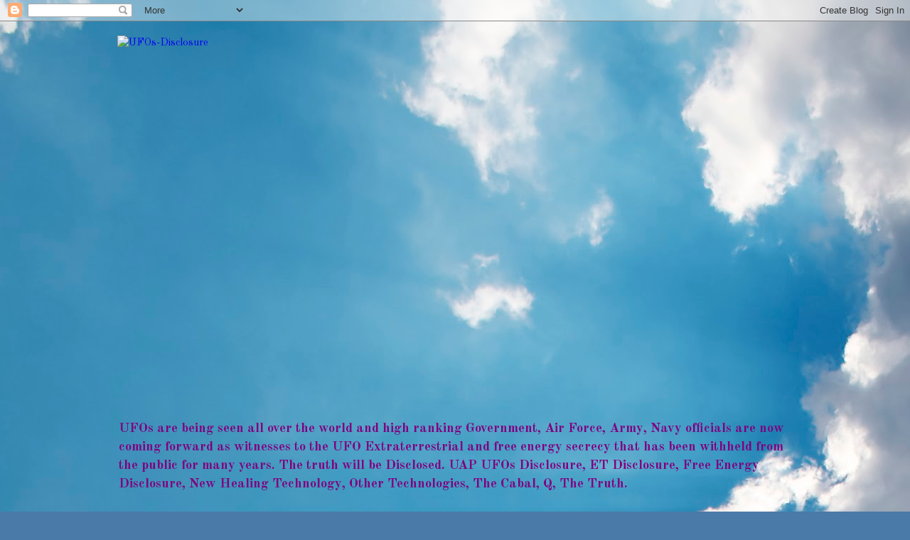

--- FILE ---
content_type: text/html; charset=UTF-8
request_url: https://ufos-disclosure.blogspot.com/2023/03/ancient-alien-mysteries-decoding.html
body_size: 26850
content:
<!DOCTYPE html>
<html class='v2' dir='ltr' xmlns='http://www.w3.org/1999/xhtml' xmlns:b='http://www.google.com/2005/gml/b' xmlns:data='http://www.google.com/2005/gml/data' xmlns:expr='http://www.google.com/2005/gml/expr'>
<head>
<link href='https://www.blogger.com/static/v1/widgets/335934321-css_bundle_v2.css' rel='stylesheet' type='text/css'/>
<meta content='width=1100' name='viewport'/>
<meta content='text/html; charset=UTF-8' http-equiv='Content-Type'/>
<meta content='blogger' name='generator'/>
<link href='https://ufos-disclosure.blogspot.com/favicon.ico' rel='icon' type='image/x-icon'/>
<link href='https://ufos-disclosure.blogspot.com/2023/03/ancient-alien-mysteries-decoding.html' rel='canonical'/>
<link rel="alternate" type="application/atom+xml" title="UFOs-Disclosure - Atom" href="https://ufos-disclosure.blogspot.com/feeds/posts/default" />
<link rel="alternate" type="application/rss+xml" title="UFOs-Disclosure - RSS" href="https://ufos-disclosure.blogspot.com/feeds/posts/default?alt=rss" />
<link rel="service.post" type="application/atom+xml" title="UFOs-Disclosure - Atom" href="https://www.blogger.com/feeds/7602930194340015786/posts/default" />

<link rel="alternate" type="application/atom+xml" title="UFOs-Disclosure - Atom" href="https://ufos-disclosure.blogspot.com/feeds/2375160986586358005/comments/default" />
<!--Can't find substitution for tag [blog.ieCssRetrofitLinks]-->
<link href='https://blogger.googleusercontent.com/img/b/R29vZ2xl/AVvXsEjcmXjUDfR8ntdkiVGffFasa_j3MDOYBhz8cgAfDJPJjqkPbiAkcBrHhciJQebEJQUTUnRtqkw3FruQUjy4SBZMuSIImB4uGh5Xxy13VRtDvC60V9gLhHdE2TLB1o_JXyyBlDeJt7c0vK40mf6RoMpjqMAPlFbWKCU9_ZoGrxeixwCo6RMPT_vu14Cnvw/s500/Aliens.jpg' rel='image_src'/>
<meta content='Ancient Alien Mysteries Decoding the Megalithic Structures' name='description'/>
<meta content='https://ufos-disclosure.blogspot.com/2023/03/ancient-alien-mysteries-decoding.html' property='og:url'/>
<meta content='Ancient Alien Mysteries: Decoding the Megalithic Structures' property='og:title'/>
<meta content='Ancient Alien Mysteries Decoding the Megalithic Structures' property='og:description'/>
<meta content='https://blogger.googleusercontent.com/img/b/R29vZ2xl/AVvXsEjcmXjUDfR8ntdkiVGffFasa_j3MDOYBhz8cgAfDJPJjqkPbiAkcBrHhciJQebEJQUTUnRtqkw3FruQUjy4SBZMuSIImB4uGh5Xxy13VRtDvC60V9gLhHdE2TLB1o_JXyyBlDeJt7c0vK40mf6RoMpjqMAPlFbWKCU9_ZoGrxeixwCo6RMPT_vu14Cnvw/w1200-h630-p-k-no-nu/Aliens.jpg' property='og:image'/>
<title>UFOs-Disclosure: Ancient Alien Mysteries: Decoding the Megalithic Structures</title>
<style type='text/css'>@font-face{font-family:'Old Standard TT';font-style:normal;font-weight:400;font-display:swap;src:url(//fonts.gstatic.com/s/oldstandardtt/v22/MwQubh3o1vLImiwAVvYawgcf2eVep1q4ZnRSZ_QG.woff2)format('woff2');unicode-range:U+0460-052F,U+1C80-1C8A,U+20B4,U+2DE0-2DFF,U+A640-A69F,U+FE2E-FE2F;}@font-face{font-family:'Old Standard TT';font-style:normal;font-weight:400;font-display:swap;src:url(//fonts.gstatic.com/s/oldstandardtt/v22/MwQubh3o1vLImiwAVvYawgcf2eVerlq4ZnRSZ_QG.woff2)format('woff2');unicode-range:U+0301,U+0400-045F,U+0490-0491,U+04B0-04B1,U+2116;}@font-face{font-family:'Old Standard TT';font-style:normal;font-weight:400;font-display:swap;src:url(//fonts.gstatic.com/s/oldstandardtt/v22/MwQubh3o1vLImiwAVvYawgcf2eVepVq4ZnRSZ_QG.woff2)format('woff2');unicode-range:U+0102-0103,U+0110-0111,U+0128-0129,U+0168-0169,U+01A0-01A1,U+01AF-01B0,U+0300-0301,U+0303-0304,U+0308-0309,U+0323,U+0329,U+1EA0-1EF9,U+20AB;}@font-face{font-family:'Old Standard TT';font-style:normal;font-weight:400;font-display:swap;src:url(//fonts.gstatic.com/s/oldstandardtt/v22/MwQubh3o1vLImiwAVvYawgcf2eVepFq4ZnRSZ_QG.woff2)format('woff2');unicode-range:U+0100-02BA,U+02BD-02C5,U+02C7-02CC,U+02CE-02D7,U+02DD-02FF,U+0304,U+0308,U+0329,U+1D00-1DBF,U+1E00-1E9F,U+1EF2-1EFF,U+2020,U+20A0-20AB,U+20AD-20C0,U+2113,U+2C60-2C7F,U+A720-A7FF;}@font-face{font-family:'Old Standard TT';font-style:normal;font-weight:400;font-display:swap;src:url(//fonts.gstatic.com/s/oldstandardtt/v22/MwQubh3o1vLImiwAVvYawgcf2eVeqlq4ZnRSZw.woff2)format('woff2');unicode-range:U+0000-00FF,U+0131,U+0152-0153,U+02BB-02BC,U+02C6,U+02DA,U+02DC,U+0304,U+0308,U+0329,U+2000-206F,U+20AC,U+2122,U+2191,U+2193,U+2212,U+2215,U+FEFF,U+FFFD;}@font-face{font-family:'Old Standard TT';font-style:normal;font-weight:700;font-display:swap;src:url(//fonts.gstatic.com/s/oldstandardtt/v22/MwQrbh3o1vLImiwAVvYawgcf2eVWEX-tRlZfTc4PlJz5.woff2)format('woff2');unicode-range:U+0460-052F,U+1C80-1C8A,U+20B4,U+2DE0-2DFF,U+A640-A69F,U+FE2E-FE2F;}@font-face{font-family:'Old Standard TT';font-style:normal;font-weight:700;font-display:swap;src:url(//fonts.gstatic.com/s/oldstandardtt/v22/MwQrbh3o1vLImiwAVvYawgcf2eVWEX-tT1ZfTc4PlJz5.woff2)format('woff2');unicode-range:U+0301,U+0400-045F,U+0490-0491,U+04B0-04B1,U+2116;}@font-face{font-family:'Old Standard TT';font-style:normal;font-weight:700;font-display:swap;src:url(//fonts.gstatic.com/s/oldstandardtt/v22/MwQrbh3o1vLImiwAVvYawgcf2eVWEX-tRFZfTc4PlJz5.woff2)format('woff2');unicode-range:U+0102-0103,U+0110-0111,U+0128-0129,U+0168-0169,U+01A0-01A1,U+01AF-01B0,U+0300-0301,U+0303-0304,U+0308-0309,U+0323,U+0329,U+1EA0-1EF9,U+20AB;}@font-face{font-family:'Old Standard TT';font-style:normal;font-weight:700;font-display:swap;src:url(//fonts.gstatic.com/s/oldstandardtt/v22/MwQrbh3o1vLImiwAVvYawgcf2eVWEX-tRVZfTc4PlJz5.woff2)format('woff2');unicode-range:U+0100-02BA,U+02BD-02C5,U+02C7-02CC,U+02CE-02D7,U+02DD-02FF,U+0304,U+0308,U+0329,U+1D00-1DBF,U+1E00-1E9F,U+1EF2-1EFF,U+2020,U+20A0-20AB,U+20AD-20C0,U+2113,U+2C60-2C7F,U+A720-A7FF;}@font-face{font-family:'Old Standard TT';font-style:normal;font-weight:700;font-display:swap;src:url(//fonts.gstatic.com/s/oldstandardtt/v22/MwQrbh3o1vLImiwAVvYawgcf2eVWEX-tS1ZfTc4PlA.woff2)format('woff2');unicode-range:U+0000-00FF,U+0131,U+0152-0153,U+02BB-02BC,U+02C6,U+02DA,U+02DC,U+0304,U+0308,U+0329,U+2000-206F,U+20AC,U+2122,U+2191,U+2193,U+2212,U+2215,U+FEFF,U+FFFD;}</style>
<style id='page-skin-1' type='text/css'><!--
/*-----------------------------------------------
Blogger Template Style
Name:     Picture Window
Designer: Josh Peterson
URL:      www.noaesthetic.com
----------------------------------------------- */
/* Variable definitions
====================
<Variable name="keycolor" description="Main Color" type="color" default="#1a222a"/>
<Variable name="body.background" description="Body Background" type="background"
color="transparent" default="#111111 url(//themes.googleusercontent.com/image?id=1OACCYOE0-eoTRTfsBuX1NMN9nz599ufI1Jh0CggPFA_sK80AGkIr8pLtYRpNUKPmwtEa) repeat-x fixed top center"/>
<Group description="Page Text" selector="body">
<Variable name="body.font" description="Font" type="font"
default="normal normal 15px Arial, Tahoma, Helvetica, FreeSans, sans-serif"/>
<Variable name="body.text.color" description="Text Color" type="color" default="#333333"/>
</Group>
<Group description="Backgrounds" selector=".body-fauxcolumns-outer">
<Variable name="body.background.color" description="Outer Background" type="color" default="#296695"/>
<Variable name="header.background.color" description="Header Background" type="color" default="transparent"/>
<Variable name="post.background.color" description="Post Background" type="color" default="#ffffff"/>
</Group>
<Group description="Links" selector=".main-outer">
<Variable name="link.color" description="Link Color" type="color" default="#336699"/>
<Variable name="link.visited.color" description="Visited Color" type="color" default="#6699cc"/>
<Variable name="link.hover.color" description="Hover Color" type="color" default="#33aaff"/>
</Group>
<Group description="Blog Title" selector=".header h1">
<Variable name="header.font" description="Title Font" type="font"
default="normal normal 36px Arial, Tahoma, Helvetica, FreeSans, sans-serif"/>
<Variable name="header.text.color" description="Text Color" type="color" default="#ffffff" />
</Group>
<Group description="Tabs Text" selector=".tabs-inner .widget li a">
<Variable name="tabs.font" description="Font" type="font"
default="normal normal 15px Arial, Tahoma, Helvetica, FreeSans, sans-serif"/>
<Variable name="tabs.text.color" description="Text Color" type="color" default="#ffffff"/>
<Variable name="tabs.selected.text.color" description="Selected Color" type="color" default="#0700f4"/>
</Group>
<Group description="Tabs Background" selector=".tabs-outer .PageList">
<Variable name="tabs.background.color" description="Background Color" type="color" default="transparent"/>
<Variable name="tabs.selected.background.color" description="Selected Color" type="color" default="transparent"/>
<Variable name="tabs.separator.color" description="Separator Color" type="color" default="transparent"/>
</Group>
<Group description="Post Title" selector="h3.post-title, .comments h4">
<Variable name="post.title.font" description="Title Font" type="font"
default="normal normal 18px Arial, Tahoma, Helvetica, FreeSans, sans-serif"/>
</Group>
<Group description="Date Header" selector=".date-header">
<Variable name="date.header.color" description="Text Color" type="color" default="#000000"/>
</Group>
<Group description="Post" selector=".post">
<Variable name="post.footer.text.color" description="Footer Text Color" type="color" default="#999999"/>
<Variable name="post.border.color" description="Border Color" type="color" default="#dddddd"/>
</Group>
<Group description="Gadgets" selector="h2">
<Variable name="widget.title.font" description="Title Font" type="font"
default="bold normal 13px Arial, Tahoma, Helvetica, FreeSans, sans-serif"/>
<Variable name="widget.title.text.color" description="Title Color" type="color" default="#888888"/>
</Group>
<Group description="Footer" selector=".footer-outer">
<Variable name="footer.text.color" description="Text Color" type="color" default="#cccccc"/>
<Variable name="footer.widget.title.text.color" description="Gadget Title Color" type="color" default="#aaaaaa"/>
</Group>
<Group description="Footer Links" selector=".footer-outer">
<Variable name="footer.link.color" description="Link Color" type="color" default="#99ccee"/>
<Variable name="footer.link.visited.color" description="Visited Color" type="color" default="#77aaee"/>
<Variable name="footer.link.hover.color" description="Hover Color" type="color" default="#33aaff"/>
</Group>
<Variable name="content.margin" description="Content Margin Top" type="length" default="20px"/>
<Variable name="content.padding" description="Content Padding" type="length" default="0"/>
<Variable name="content.background" description="Content Background" type="background"
default="transparent none repeat scroll top left"/>
<Variable name="content.border.radius" description="Content Border Radius" type="length" default="0"/>
<Variable name="content.shadow.spread" description="Content Shadow Spread" type="length" default="0"/>
<Variable name="header.padding" description="Header Padding" type="length" default="0"/>
<Variable name="header.background.gradient" description="Header Gradient" type="url"
default="none"/>
<Variable name="header.border.radius" description="Header Border Radius" type="length" default="0"/>
<Variable name="main.border.radius.top" description="Main Border Radius" type="length" default="20px"/>
<Variable name="footer.border.radius.top" description="Footer Border Radius Top" type="length" default="0"/>
<Variable name="footer.border.radius.bottom" description="Footer Border Radius Bottom" type="length" default="20px"/>
<Variable name="region.shadow.spread" description="Main and Footer Shadow Spread" type="length" default="3px"/>
<Variable name="region.shadow.offset" description="Main and Footer Shadow Offset" type="length" default="1px"/>
<Variable name="tabs.background.gradient" description="Tab Background Gradient" type="url" default="none"/>
<Variable name="tab.selected.background.gradient" description="Selected Tab Background" type="url"
default="url(//www.blogblog.com/1kt/transparent/white80.png)"/>
<Variable name="tab.background" description="Tab Background" type="background"
default="transparent url(//www.blogblog.com/1kt/transparent/black50.png) repeat scroll top left"/>
<Variable name="tab.border.radius" description="Tab Border Radius" type="length" default="10px" />
<Variable name="tab.first.border.radius" description="First Tab Border Radius" type="length" default="10px" />
<Variable name="tabs.border.radius" description="Tabs Border Radius" type="length" default="0" />
<Variable name="tabs.spacing" description="Tab Spacing" type="length" default=".25em"/>
<Variable name="tabs.margin.bottom" description="Tab Margin Bottom" type="length" default="0"/>
<Variable name="tabs.margin.sides" description="Tab Margin Sides" type="length" default="20px"/>
<Variable name="main.background" description="Main Background" type="background"
default="transparent url(//www.blogblog.com/1kt/transparent/white80.png) repeat scroll top left"/>
<Variable name="main.padding.sides" description="Main Padding Sides" type="length" default="20px"/>
<Variable name="footer.background" description="Footer Background" type="background"
default="transparent url(//www.blogblog.com/1kt/transparent/black50.png) repeat scroll top left"/>
<Variable name="post.margin.sides" description="Post Margin Sides" type="length" default="-20px"/>
<Variable name="post.border.radius" description="Post Border Radius" type="length" default="5px"/>
<Variable name="widget.title.text.transform" description="Widget Title Text Transform" type="string" default="uppercase"/>
<Variable name="mobile.background.overlay" description="Mobile Background Overlay" type="string"
default="transparent none repeat scroll top left"/>
<Variable name="startSide" description="Side where text starts in blog language" type="automatic" default="left"/>
<Variable name="endSide" description="Side where text ends in blog language" type="automatic" default="right"/>
*/
/* Content
----------------------------------------------- */
body, .body-fauxcolumn-outer {
font: normal normal 16px Old Standard TT;
color: #000000;
background: #4A7AA8 url(//themes.googleusercontent.com/image?id=0BwVBOzw_-hbMYmI5ZjFjODktMzQyMC00ZWViLTg2YmYtOTlhYWNlM2ZiYTVm) no-repeat fixed top center /* Credit: Airyelf (http://www.istockphoto.com/googleimages.php?id=2597369&platform=blogger) */;
}
html body .region-inner {
min-width: 0;
max-width: 100%;
width: auto;
}
.content-outer {
font-size: 90%;
}
a:link {
text-decoration:none;
color: #0700f4;
}
a:visited {
text-decoration:none;
color: #0f06f4;
}
a:hover {
text-decoration:underline;
color: #aa00ff;
}
.content-outer {
background: transparent none repeat scroll top left;
-moz-border-radius: 0;
-webkit-border-radius: 0;
-goog-ms-border-radius: 0;
border-radius: 0;
-moz-box-shadow: 0 0 0 rgba(0, 0, 0, .15);
-webkit-box-shadow: 0 0 0 rgba(0, 0, 0, .15);
-goog-ms-box-shadow: 0 0 0 rgba(0, 0, 0, .15);
box-shadow: 0 0 0 rgba(0, 0, 0, .15);
margin: 20px auto;
}
.content-inner {
padding: 0;
}
/* Header
----------------------------------------------- */
.header-outer {
background: transparent none repeat-x scroll top left;
_background-image: none;
color: #f40600;
-moz-border-radius: 0;
-webkit-border-radius: 0;
-goog-ms-border-radius: 0;
border-radius: 0;
}
.Header img, .Header #header-inner {
-moz-border-radius: 0;
-webkit-border-radius: 0;
-goog-ms-border-radius: 0;
border-radius: 0;
}
.header-inner .Header .titlewrapper,
.header-inner .Header .descriptionwrapper {
padding-left: 0;
padding-right: 0;
}
.Header h1 {
font: normal normal 36px Old Standard TT;
text-shadow: 1px 1px 3px rgba(0, 0, 0, 0.3);
}
.Header h1 a {
color: #f40600;
}
.Header .description {
font-size: 130%;
}
/* Tabs
----------------------------------------------- */
.tabs-inner {
margin: .5em 20px 0;
padding: 0;
}
.tabs-inner .section {
margin: 0;
}
.tabs-inner .widget ul {
padding: 0;
background: transparent none repeat scroll bottom;
-moz-border-radius: 0;
-webkit-border-radius: 0;
-goog-ms-border-radius: 0;
border-radius: 0;
}
.tabs-inner .widget li {
border: none;
}
.tabs-inner .widget li a {
display: inline-block;
padding: .5em 1em;
margin-right: .25em;
color: #0000ff;
font: normal normal 15px Old Standard TT;
-moz-border-radius: 10px 10px 0 0;
-webkit-border-top-left-radius: 10px;
-webkit-border-top-right-radius: 10px;
-goog-ms-border-radius: 10px 10px 0 0;
border-radius: 10px 10px 0 0;
background: transparent url(//www.blogblog.com/1kt/transparent/black50.png) repeat scroll top left;
border-right: 1px solid transparent;
}
.tabs-inner .widget li:first-child a {
padding-left: 1.25em;
-moz-border-radius-topleft: 10px;
-moz-border-radius-bottomleft: 0;
-webkit-border-top-left-radius: 10px;
-webkit-border-bottom-left-radius: 0;
-goog-ms-border-top-left-radius: 10px;
-goog-ms-border-bottom-left-radius: 0;
border-top-left-radius: 10px;
border-bottom-left-radius: 0;
}
.tabs-inner .widget li.selected a,
.tabs-inner .widget li a:hover {
position: relative;
z-index: 1;
background: transparent url(//www.blogblog.com/1kt/transparent/white80.png) repeat scroll bottom;
color: #0000ff;
-moz-box-shadow: 0 0 3px rgba(0, 0, 0, .15);
-webkit-box-shadow: 0 0 3px rgba(0, 0, 0, .15);
-goog-ms-box-shadow: 0 0 3px rgba(0, 0, 0, .15);
box-shadow: 0 0 3px rgba(0, 0, 0, .15);
}
/* Headings
----------------------------------------------- */
h2 {
font: normal bold 100% Old Standard TT;
text-transform: uppercase;
color: #f40600;
margin: .5em 0;
}
/* Main
----------------------------------------------- */
.main-outer {
background: transparent url(//www.blogblog.com/1kt/transparent/white80.png) repeat scroll top left;
-moz-border-radius: 20px 20px 0 0;
-webkit-border-top-left-radius: 20px;
-webkit-border-top-right-radius: 20px;
-webkit-border-bottom-left-radius: 0;
-webkit-border-bottom-right-radius: 0;
-goog-ms-border-radius: 20px 20px 0 0;
border-radius: 20px 20px 0 0;
-moz-box-shadow: 0 1px 3px rgba(0, 0, 0, .15);
-webkit-box-shadow: 0 1px 3px rgba(0, 0, 0, .15);
-goog-ms-box-shadow: 0 1px 3px rgba(0, 0, 0, .15);
box-shadow: 0 1px 3px rgba(0, 0, 0, .15);
}
.main-inner {
padding: 15px 20px 20px;
}
.main-inner .column-center-inner {
padding: 0 0;
}
.main-inner .column-left-inner {
padding-left: 0;
}
.main-inner .column-right-inner {
padding-right: 0;
}
/* Posts
----------------------------------------------- */
h3.post-title {
margin: 0;
font: normal bold 18px Old Standard TT;
}
.comments h4 {
margin: 1em 0 0;
font: normal bold 18px Old Standard TT;
}
.date-header span {
color: #f40f06;
}
.post-outer {
background-color: transparent;
border: solid 1px transparent;
-moz-border-radius: 5px;
-webkit-border-radius: 5px;
border-radius: 5px;
-goog-ms-border-radius: 5px;
padding: 15px 20px;
margin: 0 -20px 20px;
}
.post-body {
line-height: 1.4;
font-size: 110%;
position: relative;
}
.post-header {
margin: 0 0 1.5em;
color: transparent;
line-height: 1.6;
}
.post-footer {
margin: .5em 0 0;
color: transparent;
line-height: 1.6;
}
#blog-pager {
font-size: 140%
}
#comments .comment-author {
padding-top: 1.5em;
border-top: dashed 1px #ccc;
border-top: dashed 1px rgba(128, 128, 128, .5);
background-position: 0 1.5em;
}
#comments .comment-author:first-child {
padding-top: 0;
border-top: none;
}
.avatar-image-container {
margin: .2em 0 0;
}
/* Comments
----------------------------------------------- */
.comments .comments-content .icon.blog-author {
background-repeat: no-repeat;
background-image: url([data-uri]);
}
.comments .comments-content .loadmore a {
border-top: 1px solid #2c5914;
border-bottom: 1px solid #2c5914;
}
.comments .continue {
border-top: 2px solid #2c5914;
}
/* Widgets
----------------------------------------------- */
.widget ul, .widget #ArchiveList ul.flat {
padding: 0;
list-style: none;
}
.widget ul li, .widget #ArchiveList ul.flat li {
border-top: dashed 1px #ccc;
border-top: dashed 1px rgba(128, 128, 128, .5);
}
.widget ul li:first-child, .widget #ArchiveList ul.flat li:first-child {
border-top: none;
}
.widget .post-body ul {
list-style: disc;
}
.widget .post-body ul li {
border: none;
}
/* Footer
----------------------------------------------- */
.footer-outer {
color:#d1d1d1;
background: transparent url(//www.blogblog.com/1kt/transparent/black50.png) repeat scroll top left;
-moz-border-radius: 0 0 20px 20px;
-webkit-border-top-left-radius: 0;
-webkit-border-top-right-radius: 0;
-webkit-border-bottom-left-radius: 20px;
-webkit-border-bottom-right-radius: 20px;
-goog-ms-border-radius: 0 0 20px 20px;
border-radius: 0 0 20px 20px;
-moz-box-shadow: 0 1px 3px rgba(0, 0, 0, .15);
-webkit-box-shadow: 0 1px 3px rgba(0, 0, 0, .15);
-goog-ms-box-shadow: 0 1px 3px rgba(0, 0, 0, .15);
box-shadow: 0 1px 3px rgba(0, 0, 0, .15);
}
.footer-inner {
padding: 10px 20px 20px;
}
.footer-outer a {
color: #a3d1ef;
}
.footer-outer a:visited {
color: #83b3ef;
}
.footer-outer a:hover {
color: #46b3ff;
}
.footer-outer .widget h2 {
color: #b1b1b1;
}
/* Mobile
----------------------------------------------- */
html body.mobile {
height: auto;
}
html body.mobile {
min-height: 480px;
background-size: 100% auto;
}
.mobile .body-fauxcolumn-outer {
background: transparent none repeat scroll top left;
}
html .mobile .mobile-date-outer, html .mobile .blog-pager {
border-bottom: none;
background: transparent url(//www.blogblog.com/1kt/transparent/white80.png) repeat scroll top left;
margin-bottom: 10px;
}
.mobile .date-outer {
background: transparent url(//www.blogblog.com/1kt/transparent/white80.png) repeat scroll top left;
}
.mobile .header-outer, .mobile .main-outer,
.mobile .post-outer, .mobile .footer-outer {
-moz-border-radius: 0;
-webkit-border-radius: 0;
-goog-ms-border-radius: 0;
border-radius: 0;
}
.mobile .content-outer,
.mobile .main-outer,
.mobile .post-outer {
background: inherit;
border: none;
}
.mobile .content-outer {
font-size: 100%;
}
.mobile-link-button {
background-color: #0700f4;
}
.mobile-link-button a:link, .mobile-link-button a:visited {
color: transparent;
}
.mobile-index-contents {
color: #000000;
}
.mobile .tabs-inner .PageList .widget-content {
background: transparent url(//www.blogblog.com/1kt/transparent/white80.png) repeat scroll bottom;
color: #0000ff;
}
.mobile .tabs-inner .PageList .widget-content .pagelist-arrow {
border-left: 1px solid transparent;
}
.Header .description {
color: purple;
}
div#PageList1 li a {
background-color: white;
} div#PageList1 li a:hover {
background-color: white;
} div#PageList1 li.selected a {
background-color: white;
} div#PageList1 li.selected a:hover {
background-color: white;
}
--></style>
<style id='template-skin-1' type='text/css'><!--
body {
min-width: 951px;
}
.content-outer, .content-fauxcolumn-outer, .region-inner {
min-width: 951px;
max-width: 951px;
_width: 951px;
}
.main-inner .columns {
padding-left: 0px;
padding-right: 350px;
}
.main-inner .fauxcolumn-center-outer {
left: 0px;
right: 350px;
/* IE6 does not respect left and right together */
_width: expression(this.parentNode.offsetWidth -
parseInt("0px") -
parseInt("350px") + 'px');
}
.main-inner .fauxcolumn-left-outer {
width: 0px;
}
.main-inner .fauxcolumn-right-outer {
width: 350px;
}
.main-inner .column-left-outer {
width: 0px;
right: 100%;
margin-left: -0px;
}
.main-inner .column-right-outer {
width: 350px;
margin-right: -350px;
}
#layout {
min-width: 0;
}
#layout .content-outer {
min-width: 0;
width: 800px;
}
#layout .region-inner {
min-width: 0;
width: auto;
}
--></style>
<script type='text/javascript'>
        (function(i,s,o,g,r,a,m){i['GoogleAnalyticsObject']=r;i[r]=i[r]||function(){
        (i[r].q=i[r].q||[]).push(arguments)},i[r].l=1*new Date();a=s.createElement(o),
        m=s.getElementsByTagName(o)[0];a.async=1;a.src=g;m.parentNode.insertBefore(a,m)
        })(window,document,'script','https://www.google-analytics.com/analytics.js','ga');
        ga('create', 'UA-34567876-1', 'auto', 'blogger');
        ga('blogger.send', 'pageview');
      </script>
<link href='https://www.blogger.com/dyn-css/authorization.css?targetBlogID=7602930194340015786&amp;zx=489ec458-a6d6-4af0-96fe-c0237a689e6e' media='none' onload='if(media!=&#39;all&#39;)media=&#39;all&#39;' rel='stylesheet'/><noscript><link href='https://www.blogger.com/dyn-css/authorization.css?targetBlogID=7602930194340015786&amp;zx=489ec458-a6d6-4af0-96fe-c0237a689e6e' rel='stylesheet'/></noscript>
<meta name='google-adsense-platform-account' content='ca-host-pub-1556223355139109'/>
<meta name='google-adsense-platform-domain' content='blogspot.com'/>

<!-- data-ad-client=ca-pub-7824968475751929 -->

</head>
<body class='loading'>
<div class='navbar section' id='navbar'><div class='widget Navbar' data-version='1' id='Navbar1'><script type="text/javascript">
    function setAttributeOnload(object, attribute, val) {
      if(window.addEventListener) {
        window.addEventListener('load',
          function(){ object[attribute] = val; }, false);
      } else {
        window.attachEvent('onload', function(){ object[attribute] = val; });
      }
    }
  </script>
<div id="navbar-iframe-container"></div>
<script type="text/javascript" src="https://apis.google.com/js/platform.js"></script>
<script type="text/javascript">
      gapi.load("gapi.iframes:gapi.iframes.style.bubble", function() {
        if (gapi.iframes && gapi.iframes.getContext) {
          gapi.iframes.getContext().openChild({
              url: 'https://www.blogger.com/navbar/7602930194340015786?po\x3d2375160986586358005\x26origin\x3dhttps://ufos-disclosure.blogspot.com',
              where: document.getElementById("navbar-iframe-container"),
              id: "navbar-iframe"
          });
        }
      });
    </script><script type="text/javascript">
(function() {
var script = document.createElement('script');
script.type = 'text/javascript';
script.src = '//pagead2.googlesyndication.com/pagead/js/google_top_exp.js';
var head = document.getElementsByTagName('head')[0];
if (head) {
head.appendChild(script);
}})();
</script>
</div></div>
<div class='body-fauxcolumns'>
<div class='fauxcolumn-outer body-fauxcolumn-outer'>
<div class='cap-top'>
<div class='cap-left'></div>
<div class='cap-right'></div>
</div>
<div class='fauxborder-left'>
<div class='fauxborder-right'></div>
<div class='fauxcolumn-inner'>
</div>
</div>
<div class='cap-bottom'>
<div class='cap-left'></div>
<div class='cap-right'></div>
</div>
</div>
</div>
<div class='content'>
<div class='content-fauxcolumns'>
<div class='fauxcolumn-outer content-fauxcolumn-outer'>
<div class='cap-top'>
<div class='cap-left'></div>
<div class='cap-right'></div>
</div>
<div class='fauxborder-left'>
<div class='fauxborder-right'></div>
<div class='fauxcolumn-inner'>
</div>
</div>
<div class='cap-bottom'>
<div class='cap-left'></div>
<div class='cap-right'></div>
</div>
</div>
</div>
<div class='content-outer'>
<div class='content-cap-top cap-top'>
<div class='cap-left'></div>
<div class='cap-right'></div>
</div>
<div class='fauxborder-left content-fauxborder-left'>
<div class='fauxborder-right content-fauxborder-right'></div>
<div class='content-inner'>
<header>
<div class='header-outer'>
<div class='header-cap-top cap-top'>
<div class='cap-left'></div>
<div class='cap-right'></div>
</div>
<div class='fauxborder-left header-fauxborder-left'>
<div class='fauxborder-right header-fauxborder-right'></div>
<div class='region-inner header-inner'>
<div class='header section' id='header'><div class='widget Header' data-version='1' id='Header1'>
<div id='header-inner'>
<a href='https://ufos-disclosure.blogspot.com/' style='display: block'>
<img alt='UFOs-Disclosure' height='531px; ' id='Header1_headerimg' src='https://i.ibb.co/D1vpv0z/UFOs-Disclosure.png' style='display: block' width='950px; '/>
</a>
<div class='descriptionwrapper'>
<p class='description'><span><b>UFOs are being seen all over the world and high ranking Government, Air Force, Army, Navy officials are now coming forward as witnesses to the UFO Extraterrestrial and free energy secrecy that has been withheld from the public for many years. The truth will be Disclosed.  
UAP UFOs Disclosure, ET Disclosure, Free Energy Disclosure, New Healing Technology, Other Technologies, The Cabal, Q, The Truth.
<br>
<br>
IT'S NOT JUST ABOUT UFO ET  DISCLOSURE - TRUTH IN MANY VARIETIES COMING NOW!!</b></span></p>
</div>
</div>
</div></div>
</div>
</div>
<div class='header-cap-bottom cap-bottom'>
<div class='cap-left'></div>
<div class='cap-right'></div>
</div>
</div>
</header>
<div class='tabs-outer'>
<div class='tabs-cap-top cap-top'>
<div class='cap-left'></div>
<div class='cap-right'></div>
</div>
<div class='fauxborder-left tabs-fauxborder-left'>
<div class='fauxborder-right tabs-fauxborder-right'></div>
<div class='region-inner tabs-inner'>
<div class='tabs section' id='crosscol'><div class='widget PageList' data-version='1' id='PageList1'>
<h2>Pages</h2>
<div class='widget-content'>
<ul>
<li>
<a href='https://ufos-disclosure.blogspot.com/'><b>Home</b></a>
</li>
<li>
<a href='https://ufos-disclosure.blogspot.com/p/valiant-thor.html'><b>The ET Valiant Thor</b></a>
</li>
<li>
<a href='https://ufos-disclosure.blogspot.com/p/sirius-documentary.html'><b>SIRIUS: UFO ET Documentary (FREE)</b></a>
</li>
<li>
<a href='https://ufos-disclosure.blogspot.com/p/ufo-documentaries.html'><b>UFO Documentaries</b></a>
</li>
<li>
<a href='https://ufos-disclosure.blogspot.com/p/the-event.html'><b>The Event</b></a>
</li>
<li>
<a href='https://ufos-disclosure.blogspot.com/p/qanon.html'><b>Q</b></a>
</li>
<li>
<a href='https://ufos-disclosure.blogspot.com/p/truth.html'><b>Truth With Charlie Ward!</b></a>
</li>
<li>
<a href='https://ufos-disclosure.blogspot.com/p/the-alliance-rv-gcr-nesaragesara.html'><b>The Alliance - QFS - RV - GCR - Nesara/Gesara</b></a>
</li>
</ul>
<div class='clear'></div>
</div>
</div></div>
<div class='tabs no-items section' id='crosscol-overflow'></div>
</div>
</div>
<div class='tabs-cap-bottom cap-bottom'>
<div class='cap-left'></div>
<div class='cap-right'></div>
</div>
</div>
<div class='main-outer'>
<div class='main-cap-top cap-top'>
<div class='cap-left'></div>
<div class='cap-right'></div>
</div>
<div class='fauxborder-left main-fauxborder-left'>
<div class='fauxborder-right main-fauxborder-right'></div>
<div class='region-inner main-inner'>
<div class='columns fauxcolumns'>
<div class='fauxcolumn-outer fauxcolumn-center-outer'>
<div class='cap-top'>
<div class='cap-left'></div>
<div class='cap-right'></div>
</div>
<div class='fauxborder-left'>
<div class='fauxborder-right'></div>
<div class='fauxcolumn-inner'>
</div>
</div>
<div class='cap-bottom'>
<div class='cap-left'></div>
<div class='cap-right'></div>
</div>
</div>
<div class='fauxcolumn-outer fauxcolumn-left-outer'>
<div class='cap-top'>
<div class='cap-left'></div>
<div class='cap-right'></div>
</div>
<div class='fauxborder-left'>
<div class='fauxborder-right'></div>
<div class='fauxcolumn-inner'>
</div>
</div>
<div class='cap-bottom'>
<div class='cap-left'></div>
<div class='cap-right'></div>
</div>
</div>
<div class='fauxcolumn-outer fauxcolumn-right-outer'>
<div class='cap-top'>
<div class='cap-left'></div>
<div class='cap-right'></div>
</div>
<div class='fauxborder-left'>
<div class='fauxborder-right'></div>
<div class='fauxcolumn-inner'>
</div>
</div>
<div class='cap-bottom'>
<div class='cap-left'></div>
<div class='cap-right'></div>
</div>
</div>
<!-- corrects IE6 width calculation -->
<div class='columns-inner'>
<div class='column-center-outer'>
<div class='column-center-inner'>
<div class='main section' id='main'><div class='widget Blog' data-version='1' id='Blog1'>
<div class='blog-posts hfeed'>

          <div class="date-outer">
        
<h2 class='date-header'><span>Thursday, March 09, 2023</span></h2>

          <div class="date-posts">
        
<div class='post-outer'>
<div class='post hentry' itemprop='blogPost' itemscope='itemscope' itemtype='http://schema.org/BlogPosting'>
<meta content='https://blogger.googleusercontent.com/img/b/R29vZ2xl/AVvXsEjcmXjUDfR8ntdkiVGffFasa_j3MDOYBhz8cgAfDJPJjqkPbiAkcBrHhciJQebEJQUTUnRtqkw3FruQUjy4SBZMuSIImB4uGh5Xxy13VRtDvC60V9gLhHdE2TLB1o_JXyyBlDeJt7c0vK40mf6RoMpjqMAPlFbWKCU9_ZoGrxeixwCo6RMPT_vu14Cnvw/s500/Aliens.jpg' itemprop='image_url'/>
<meta content='7602930194340015786' itemprop='blogId'/>
<meta content='2375160986586358005' itemprop='postId'/>
<a name='2375160986586358005'></a>
<h3 class='post-title entry-title' itemprop='name'>
Ancient Alien Mysteries: Decoding the Megalithic Structures
</h3>
<div class='post-header'>
<div class='post-header-line-1'></div>
</div>
<div class='post-body entry-content' id='post-body-2375160986586358005' itemprop='articleBody'>
<div class="separator" style="clear: both;"><a href="https://blogger.googleusercontent.com/img/b/R29vZ2xl/AVvXsEjcmXjUDfR8ntdkiVGffFasa_j3MDOYBhz8cgAfDJPJjqkPbiAkcBrHhciJQebEJQUTUnRtqkw3FruQUjy4SBZMuSIImB4uGh5Xxy13VRtDvC60V9gLhHdE2TLB1o_JXyyBlDeJt7c0vK40mf6RoMpjqMAPlFbWKCU9_ZoGrxeixwCo6RMPT_vu14Cnvw/s500/Aliens.jpg" style="display: block; padding: 1em 0; text-align: center; "><img alt="" border="0" data-original-height="281" data-original-width="500" src="https://blogger.googleusercontent.com/img/b/R29vZ2xl/AVvXsEjcmXjUDfR8ntdkiVGffFasa_j3MDOYBhz8cgAfDJPJjqkPbiAkcBrHhciJQebEJQUTUnRtqkw3FruQUjy4SBZMuSIImB4uGh5Xxy13VRtDvC60V9gLhHdE2TLB1o_JXyyBlDeJt7c0vK40mf6RoMpjqMAPlFbWKCU9_ZoGrxeixwCo6RMPT_vu14Cnvw/s500/Aliens.jpg" width="500"/></a></div>
<center><big><b><font color="bright orange">Ancient Alien Mysteries:<br> Decoding the Megalithic Structures</b></font></big></center>
<br>
The ancient Maya were master stonemasons, creating intricate temples and pyramids that have baffled archaeologists for centuries. Could aliens have helped them build these massive structures?
<br>
<br>
<iframe width="530" height="315" src="https://www.youtube.com/embed/a5kDNU1fpp0" title="YouTube video player" frameborder="0" allow="accelerometer; autoplay; clipboard-write; encrypted-media; gyroscope; picture-in-picture; web-share" allowfullscreen></iframe>
<br>
<br>
<b><font color="bright orange">YouTube link:</font> <a href="https://youtu.be/a5kDNU1fpp0" target="_blank"><u>https://youtu.be/a5kDNU1fpp0</u></b></a>
<br>
<br>
<br>
<br>
<center><a href="https://unifyd.tv/?join=UNITED" target="_blank"><img border="0" src="https://blogger.googleusercontent.com/img/b/R29vZ2xl/AVvXsEg-9XhqxLFEVMY14xXLw6ExNmxD-bWc_c2ogAX7v36xRGYL4Ez82KXk2-XtbcnDSGPGdv-bjL47I4-4e_6KM1esVwtudT2SG6lwe6fqOJFWzDaevdvkWK-uHSrBhYdX0r2RAvQWtDNCe03UzO-4ogbLIes2PAuBqiDr3Mgfi-uz59cfN_gKTGsXUL7ilw/s300/Unifyd-TV.png" /></a></center>
<div style='clear: both;'></div>
</div>
<div class='post-footer'>
<div class='post-footer-line post-footer-line-1'><span class='post-author vcard'>
Posted by
<span class='fn' itemprop='author' itemscope='itemscope' itemtype='http://schema.org/Person'>
<meta content='https://www.blogger.com/profile/10387168718179330384' itemprop='url'/>
<a class='g-profile' href='https://www.blogger.com/profile/10387168718179330384' rel='author' title='author profile'>
<span itemprop='name'>UFOs-Disclosure</span>
</a>
</span>
</span>
<span class='post-timestamp'>
at
<meta content='https://ufos-disclosure.blogspot.com/2023/03/ancient-alien-mysteries-decoding.html' itemprop='url'/>
<a class='timestamp-link' href='https://ufos-disclosure.blogspot.com/2023/03/ancient-alien-mysteries-decoding.html' rel='bookmark' title='permanent link'><abbr class='published' itemprop='datePublished' title='2023-03-09T14:24:00Z'>Thursday, March 09, 2023</abbr></a>
</span>
<span class='post-comment-link'>
</span>
<span class='post-icons'>
<span class='item-action'>
<a href='https://www.blogger.com/email-post/7602930194340015786/2375160986586358005' title='Email Post'>
<img alt="" class="icon-action" height="13" src="//img1.blogblog.com/img/icon18_email.gif" width="18">
</a>
</span>
<span class='item-control blog-admin pid-944591935'>
<a href='https://www.blogger.com/post-edit.g?blogID=7602930194340015786&postID=2375160986586358005&from=pencil' title='Edit Post'>
<img alt='' class='icon-action' height='18' src='https://resources.blogblog.com/img/icon18_edit_allbkg.gif' width='18'/>
</a>
</span>
</span>
<div class='post-share-buttons goog-inline-block'>
<a class='goog-inline-block share-button sb-email' href='https://www.blogger.com/share-post.g?blogID=7602930194340015786&postID=2375160986586358005&target=email' target='_blank' title='Email This'><span class='share-button-link-text'>Email This</span></a><a class='goog-inline-block share-button sb-blog' href='https://www.blogger.com/share-post.g?blogID=7602930194340015786&postID=2375160986586358005&target=blog' onclick='window.open(this.href, "_blank", "height=270,width=475"); return false;' target='_blank' title='BlogThis!'><span class='share-button-link-text'>BlogThis!</span></a><a class='goog-inline-block share-button sb-twitter' href='https://www.blogger.com/share-post.g?blogID=7602930194340015786&postID=2375160986586358005&target=twitter' target='_blank' title='Share to X'><span class='share-button-link-text'>Share to X</span></a><a class='goog-inline-block share-button sb-facebook' href='https://www.blogger.com/share-post.g?blogID=7602930194340015786&postID=2375160986586358005&target=facebook' onclick='window.open(this.href, "_blank", "height=430,width=640"); return false;' target='_blank' title='Share to Facebook'><span class='share-button-link-text'>Share to Facebook</span></a><a class='goog-inline-block share-button sb-pinterest' href='https://www.blogger.com/share-post.g?blogID=7602930194340015786&postID=2375160986586358005&target=pinterest' target='_blank' title='Share to Pinterest'><span class='share-button-link-text'>Share to Pinterest</span></a>
</div>
<span class='post-backlinks post-comment-link'>
</span>
</div>
<div class='post-footer-line post-footer-line-2'><span class='post-labels'>
</span>
</div>
<div class='post-footer-line post-footer-line-3'><span class='post-location'>
</span>
</div>
</div>
</div>
<div class='comments' id='comments'>
<a name='comments'></a>
<h4>No comments:</h4>
<div id='Blog1_comments-block-wrapper'>
<dl class='avatar-comment-indent' id='comments-block'>
</dl>
</div>
<p class='comment-footer'>
<div class='comment-form'>
<a name='comment-form'></a>
<h4 id='comment-post-message'>Post a Comment</h4>
<p>
</p>
<a href='https://www.blogger.com/comment/frame/7602930194340015786?po=2375160986586358005&hl=en-GB&saa=85391&origin=https://ufos-disclosure.blogspot.com' id='comment-editor-src'></a>
<iframe allowtransparency='true' class='blogger-iframe-colorize blogger-comment-from-post' frameborder='0' height='410px' id='comment-editor' name='comment-editor' src='' width='100%'></iframe>
<script src='https://www.blogger.com/static/v1/jsbin/2830521187-comment_from_post_iframe.js' type='text/javascript'></script>
<script type='text/javascript'>
      BLOG_CMT_createIframe('https://www.blogger.com/rpc_relay.html');
    </script>
</div>
</p>
</div>
</div>
<div class='inline-ad'>
</div>

        </div></div>
      
</div>
<div class='blog-pager' id='blog-pager'>
<span id='blog-pager-newer-link'>
<a class='blog-pager-newer-link' href='https://ufos-disclosure.blogspot.com/2023/03/whats-really-going-on-at-bermuda.html' id='Blog1_blog-pager-newer-link' title='Newer Post'>Newer Post</a>
</span>
<span id='blog-pager-older-link'>
<a class='blog-pager-older-link' href='https://ufos-disclosure.blogspot.com/2023/03/corey-goode-alliance-intel-status.html' id='Blog1_blog-pager-older-link' title='Older Post'>Older Post</a>
</span>
<a class='home-link' href='https://ufos-disclosure.blogspot.com/'>Home</a>
</div>
<div class='clear'></div>
<div class='post-feeds'>
<div class='feed-links'>
Subscribe to:
<a class='feed-link' href='https://ufos-disclosure.blogspot.com/feeds/2375160986586358005/comments/default' target='_blank' type='application/atom+xml'>Post Comments (Atom)</a>
</div>
</div>
</div></div>
</div>
</div>
<div class='column-left-outer'>
<div class='column-left-inner'>
<aside>
</aside>
</div>
</div>
<div class='column-right-outer'>
<div class='column-right-inner'>
<aside>
<div class='sidebar section' id='sidebar-right-1'><div class='widget HTML' data-version='1' id='HTML30'>
<div class='widget-content'>
<a href="https://uapalliance.com/" target="_blank"><img src="https://blogger.googleusercontent.com/img/b/R29vZ2xl/AVvXsEjsXoyDeSsVWqROh1QCX39A-W7zlsNxBeDWvlX4443Q_Gfrcx7o-khpQ1SBzqw7To5Bpam7PkhvQhbRSjhZGqgW4ZKJgMRzaa93UaOwN5kAcr8ZlKbJx1Ys96JL3l4XTEnnlCgOuZcMtI5mxb9uy0AHFqDsVxj_2PnnyQnsR10GYJBNBEAdGeWSzvBMj9bf/s300/UAP-Alliance.png" border="0" /></a>
</div>
<div class='clear'></div>
</div><div class='widget HTML' data-version='1' id='HTML28'>
<div class='widget-content'>
<a href="https://www.liberationtimes.com/" target="_blank"><img src="https://blogger.googleusercontent.com/img/b/R29vZ2xl/AVvXsEh25MKSeUnC6hKrRKA1jS1a678Uvl9jvgKALFrruGQEcdmsUlHsLfk20HUHoWkiF7hccHRn_uBYiFgeshtET8Gw5hzgzy_3DMsA3vIhOEOKkKvAGk9DoQSUSs3vDiu8jc9JAL50r_0FF-qP9u2dW2RaBVvbqokw3Df8cInWHgmlU4WkdzCD9DP2RcAGhiuI/s330/Liberation.png" border="0" /></a>
</div>
<div class='clear'></div>
</div><div class='widget HTML' data-version='1' id='HTML24'>
<h2 class='title'>bob lazar S4 - area 51</h2>
<div class='widget-content'>
<a href="https://projectgravitaur.com/" target="_blank"><img src="https://blogger.googleusercontent.com/img/b/R29vZ2xl/AVvXsEjgj2Fmk7BZoGQh9YZk5-b5I1MAD4Siss4yFNg2osQrfiyP9cKj1y6iy2QSTEeYA2Qk32CsdFfEj30jWc52AT0-9dRS9Slvz4FjmdsaenvnI5smqjpuy0X4VhBgvxpXx6uz3BN-8APaKvCERuyVWTYTyZBikMRb-f9ZXiLnOGk_R5Rqjkq92qa5wLvLWch2/s330/Bob-Lazar-Story.png" border="0" /></a>
</div>
<div class='clear'></div>
</div><div class='widget Image' data-version='1' id='Image2'>
<div class='widget-content'>
<img alt='' height='394' id='Image2_img' src='https://blogger.googleusercontent.com/img/a/AVvXsEigsD-onHdF24CoM7PM-hSACECVaTsua8W58WIXCrax673VOmD4ZuiY9xpk8TSu0eSiN6UWGr5DIIR3pbwk8DVMHnzpYR7ehYf7Wo6Uni2NBxgh_VWve3kL__8d_-PWQV6-rhhh6CsGjSB71I-Hc7o6q_HEY80Q9aIGCwTIE8Ku7rIynTdYAzKzlkFx7vRL=s394' width='329'/>
<br/>
</div>
<div class='clear'></div>
</div><div class='widget Image' data-version='1' id='Image1'>
<div class='widget-content'>
<img alt='' height='330' id='Image1_img' src='https://blogger.googleusercontent.com/img/a/AVvXsEjif4JIXYabFvuFSnlxRDNr0Rr5-xvAc1gtnjLfxJszWYwxXuINE6pE5TG2EgimiwcEC-AwR6gjY0bpPih6dPtv0ZJXHTVkgm-_cz8J-ZVP-ZFcZX7PoWRnwqJvyhjVdxqsxt5WiBKC2Wm2CtFCegFtLSegkpINPtjNI0gb6taKogMbj28Zs7PAwkCcp_-u=s330' width='330'/>
<br/>
</div>
<div class='clear'></div>
</div><div class='widget HTML' data-version='1' id='HTML17'>
<h2 class='title'>&#8220;Litigation Floodgates are Now Open&#8221; for mRNA Vaccine Injured</h2>
<div class='widget-content'>
<b><font color="red"><font size="4"> List of  lawyers</font></font></b>
<a href="https://airtable.com/appGIUGnttjzscdJF/shrAqtpTOTkoOgrbx/tblfVuObLpclbtF0W "target="_blank"><b><u><font size="3 ">https://airtable.com/appGIUGnttjzscdJF/shrAqtpTOTkoOgrbx/tblfVuObLpclbtF0W</font></u></b></a>
<a href="https://www.thegatewaypundit.com/2023/11/litigation-floodgates-are-now-open-mrna-vaccine-injured/" target="_blank"><img src="https://blogger.googleusercontent.com/img/b/R29vZ2xl/AVvXsEiE4tLYffvBDDodiTv_wkPfX3ueJJ6djA5G8U_v_28jLJfU8AM_1BxmrdRYVvrg7wHKdWPRnLUqg7zDkCIdgfA3pmWk7OgnpEcjk2dV46Tnje3JIuqjN52wuqTG4r2av2fMUf21a2OTj6GCNG-8KoiciVC1e5i-6tNzdqdCXpFYpqntcpR2bK_FOUnf46L9/s330/MRNA-Vaccine-Injured.pn" border="0" /></a>
<br />
<b><a href="https://www.thegatewaypundit.com/2023/11/litigation-floodgates-are-now-open-mrna-vaccine-injured/" target="_blank">https://www.thegatewaypundit.com/2023/11/litigation-floodgates-are-now-open-mrna-vaccine-injured/</a></b>
</div>
<div class='clear'></div>
</div><div class='widget HTML' data-version='1' id='HTML20'>
<h2 class='title'>NESARA - GESARA</h2>
<div class='widget-content'>
<a href="https://ufos-disclosure.blogspot.com/2022/12/nesara-gesara-med-beds-and-q-phones.html" target="_blank"><img src="https://blogger.googleusercontent.com/img/b/R29vZ2xl/AVvXsEimjmAoIyIHq42GzeLWKChaSJNPCphTztjJoW6Bs6F7aTRrmw2IGTPOS-8E7vnbkxGyjSeEJsQJZID14cWbCl7vewJxPsoUqo6JQNMxuxL-n76lJmZIBqRbdbAQ0Ok9qS3oQIBEczXIT_TpKvMC562N3t028IRIpylsRRnMNaJH_yM5yvaV6qRkLMO6wTG9/s330/Nesara-Gesara.jpg" border="0" /></a>
</div>
<div class='clear'></div>
</div><div class='widget HTML' data-version='1' id='HTML29'>
<h2 class='title'>freedom train international</h2>
<div class='widget-content'>
<a href="https://freedomtraininternational.org/" target="_blank"><img src="https://blogger.googleusercontent.com/img/b/R29vZ2xl/AVvXsEhHyeKius20IOb9y6IoXOBXzEMr4Bk9cI-v4ntEc1Sw3SPshF0XlP1ZPadR3cgS8ZUbQbVBLCOOLAHXd3pobR9whc8ywbrvVTiiIllsOuquUGxI406E4UXRV0OIvQbh2chiK_xJiMmxyf7bpn4fKiA7HqJAUQp_OiTeCJLsjmFbTMkZC8T73mO__bG0rcUP/s330/Freedom.png" border="0" /></a>
</div>
<div class='clear'></div>
</div><div class='widget Profile' data-version='1' id='Profile1'>
<h2>What Is Disclosure</h2>
<div class='widget-content'>
<a href='https://www.blogger.com/profile/10387168718179330384'><img alt='My photo' class='profile-img' height='80' src='//blogger.googleusercontent.com/img/b/R29vZ2xl/AVvXsEgI_njKZYfsEE7mGkgTtlHASjun8SsHvVMOO0b3r6TprXDF2wCwfsCZMk-tWpBPdKGg-vOb_uXpebMqGDIBgPvTyxFs_o-nh7v-3e5ykAdrLauEPxdfLnA5bLVN4Bacta4/s113/*' width='80'/></a>
<dl class='profile-datablock'>
<dt class='profile-data'>
<a class='profile-name-link g-profile' href='https://www.blogger.com/profile/10387168718179330384' rel='author' style='background-image: url(//www.blogger.com/img/logo-16.png);'>
UFOs-Disclosure
</a>
</dt>
<dd class='profile-data'>Bellingham, Northumberland, United Kingdom</dd>
<dd class='profile-textblock'><b>UFO ET DISCLOSURE</b>
<b>"Disclosure"</b> is the name given to the announcement by various world governmental leaders that we are not alone in the universe and that, in fact, many races of galactic human beings are here around this planet and have been for some time. They are here on peaceful missions, a fact which governments have generally kept hidden from their people until very recently.
<br>
<br>
Disclosure ends the period of secrecy that extends back to at least 1947 and probably much earlier. The practice of denying that ET UFOs or spacecraft exist has been a policy followed by most governments for varying reasons, some laudable, most unfortunately not. The era in which the existence of other civilizations technologically and spiritually more evolved than ours has been denied is now ending and a new era of galactic contact and cooperation is beginning.<br>

<b>IT IS TIME FOR YOU TO KNOW!</b></dd>
</dl>
<a class='profile-link' href='https://www.blogger.com/profile/10387168718179330384' rel='author'>View my complete profile</a>
<div class='clear'></div>
</div>
</div><div class='widget Translate' data-version='1' id='Translate1'>
<h2 class='title'>Translate</h2>
<div id='google_translate_element'></div>
<script>
    function googleTranslateElementInit() {
      new google.translate.TranslateElement({
        pageLanguage: 'en',
        autoDisplay: 'true',
        layout: google.translate.TranslateElement.InlineLayout.VERTICAL
      }, 'google_translate_element');
    }
  </script>
<script src='//translate.google.com/translate_a/element.js?cb=googleTranslateElementInit'></script>
<div class='clear'></div>
</div><div class='widget BlogSearch' data-version='1' id='BlogSearch1'>
<h2 class='title'>Search This Blog</h2>
<div class='widget-content'>
<div id='BlogSearch1_form'>
<form action='https://ufos-disclosure.blogspot.com/search' class='gsc-search-box' target='_top'>
<table cellpadding='0' cellspacing='0' class='gsc-search-box'>
<tbody>
<tr>
<td class='gsc-input'>
<input autocomplete='off' class='gsc-input' name='q' size='10' title='search' type='text' value=''/>
</td>
<td class='gsc-search-button'>
<input class='gsc-search-button' title='search' type='submit' value='Search'/>
</td>
</tr>
</tbody>
</table>
</form>
</div>
</div>
<div class='clear'></div>
</div><div class='widget BlogArchive' data-version='1' id='BlogArchive1'>
<h2>Blog Archive</h2>
<div class='widget-content'>
<div id='ArchiveList'>
<div id='BlogArchive1_ArchiveList'>
<ul class='hierarchy'>
<li class='archivedate collapsed'>
<a class='toggle' href='javascript:void(0)'>
<span class='zippy'>

        &#9658;&#160;
      
</span>
</a>
<a class='post-count-link' href='https://ufos-disclosure.blogspot.com/2026/'>
2026
</a>
<span class='post-count' dir='ltr'>(84)</span>
<ul class='hierarchy'>
<li class='archivedate collapsed'>
<a class='toggle' href='javascript:void(0)'>
<span class='zippy'>

        &#9658;&#160;
      
</span>
</a>
<a class='post-count-link' href='https://ufos-disclosure.blogspot.com/2026/01/'>
January
</a>
<span class='post-count' dir='ltr'>(84)</span>
</li>
</ul>
</li>
</ul>
<ul class='hierarchy'>
<li class='archivedate collapsed'>
<a class='toggle' href='javascript:void(0)'>
<span class='zippy'>

        &#9658;&#160;
      
</span>
</a>
<a class='post-count-link' href='https://ufos-disclosure.blogspot.com/2025/'>
2025
</a>
<span class='post-count' dir='ltr'>(1917)</span>
<ul class='hierarchy'>
<li class='archivedate collapsed'>
<a class='toggle' href='javascript:void(0)'>
<span class='zippy'>

        &#9658;&#160;
      
</span>
</a>
<a class='post-count-link' href='https://ufos-disclosure.blogspot.com/2025/12/'>
December
</a>
<span class='post-count' dir='ltr'>(177)</span>
</li>
</ul>
<ul class='hierarchy'>
<li class='archivedate collapsed'>
<a class='toggle' href='javascript:void(0)'>
<span class='zippy'>

        &#9658;&#160;
      
</span>
</a>
<a class='post-count-link' href='https://ufos-disclosure.blogspot.com/2025/11/'>
November
</a>
<span class='post-count' dir='ltr'>(159)</span>
</li>
</ul>
<ul class='hierarchy'>
<li class='archivedate collapsed'>
<a class='toggle' href='javascript:void(0)'>
<span class='zippy'>

        &#9658;&#160;
      
</span>
</a>
<a class='post-count-link' href='https://ufos-disclosure.blogspot.com/2025/10/'>
October
</a>
<span class='post-count' dir='ltr'>(162)</span>
</li>
</ul>
<ul class='hierarchy'>
<li class='archivedate collapsed'>
<a class='toggle' href='javascript:void(0)'>
<span class='zippy'>

        &#9658;&#160;
      
</span>
</a>
<a class='post-count-link' href='https://ufos-disclosure.blogspot.com/2025/09/'>
September
</a>
<span class='post-count' dir='ltr'>(176)</span>
</li>
</ul>
<ul class='hierarchy'>
<li class='archivedate collapsed'>
<a class='toggle' href='javascript:void(0)'>
<span class='zippy'>

        &#9658;&#160;
      
</span>
</a>
<a class='post-count-link' href='https://ufos-disclosure.blogspot.com/2025/08/'>
August
</a>
<span class='post-count' dir='ltr'>(186)</span>
</li>
</ul>
<ul class='hierarchy'>
<li class='archivedate collapsed'>
<a class='toggle' href='javascript:void(0)'>
<span class='zippy'>

        &#9658;&#160;
      
</span>
</a>
<a class='post-count-link' href='https://ufos-disclosure.blogspot.com/2025/07/'>
July
</a>
<span class='post-count' dir='ltr'>(177)</span>
</li>
</ul>
<ul class='hierarchy'>
<li class='archivedate collapsed'>
<a class='toggle' href='javascript:void(0)'>
<span class='zippy'>

        &#9658;&#160;
      
</span>
</a>
<a class='post-count-link' href='https://ufos-disclosure.blogspot.com/2025/06/'>
June
</a>
<span class='post-count' dir='ltr'>(139)</span>
</li>
</ul>
<ul class='hierarchy'>
<li class='archivedate collapsed'>
<a class='toggle' href='javascript:void(0)'>
<span class='zippy'>

        &#9658;&#160;
      
</span>
</a>
<a class='post-count-link' href='https://ufos-disclosure.blogspot.com/2025/05/'>
May
</a>
<span class='post-count' dir='ltr'>(159)</span>
</li>
</ul>
<ul class='hierarchy'>
<li class='archivedate collapsed'>
<a class='toggle' href='javascript:void(0)'>
<span class='zippy'>

        &#9658;&#160;
      
</span>
</a>
<a class='post-count-link' href='https://ufos-disclosure.blogspot.com/2025/04/'>
April
</a>
<span class='post-count' dir='ltr'>(142)</span>
</li>
</ul>
<ul class='hierarchy'>
<li class='archivedate collapsed'>
<a class='toggle' href='javascript:void(0)'>
<span class='zippy'>

        &#9658;&#160;
      
</span>
</a>
<a class='post-count-link' href='https://ufos-disclosure.blogspot.com/2025/03/'>
March
</a>
<span class='post-count' dir='ltr'>(150)</span>
</li>
</ul>
<ul class='hierarchy'>
<li class='archivedate collapsed'>
<a class='toggle' href='javascript:void(0)'>
<span class='zippy'>

        &#9658;&#160;
      
</span>
</a>
<a class='post-count-link' href='https://ufos-disclosure.blogspot.com/2025/02/'>
February
</a>
<span class='post-count' dir='ltr'>(135)</span>
</li>
</ul>
<ul class='hierarchy'>
<li class='archivedate collapsed'>
<a class='toggle' href='javascript:void(0)'>
<span class='zippy'>

        &#9658;&#160;
      
</span>
</a>
<a class='post-count-link' href='https://ufos-disclosure.blogspot.com/2025/01/'>
January
</a>
<span class='post-count' dir='ltr'>(155)</span>
</li>
</ul>
</li>
</ul>
<ul class='hierarchy'>
<li class='archivedate collapsed'>
<a class='toggle' href='javascript:void(0)'>
<span class='zippy'>

        &#9658;&#160;
      
</span>
</a>
<a class='post-count-link' href='https://ufos-disclosure.blogspot.com/2024/'>
2024
</a>
<span class='post-count' dir='ltr'>(1524)</span>
<ul class='hierarchy'>
<li class='archivedate collapsed'>
<a class='toggle' href='javascript:void(0)'>
<span class='zippy'>

        &#9658;&#160;
      
</span>
</a>
<a class='post-count-link' href='https://ufos-disclosure.blogspot.com/2024/12/'>
December
</a>
<span class='post-count' dir='ltr'>(181)</span>
</li>
</ul>
<ul class='hierarchy'>
<li class='archivedate collapsed'>
<a class='toggle' href='javascript:void(0)'>
<span class='zippy'>

        &#9658;&#160;
      
</span>
</a>
<a class='post-count-link' href='https://ufos-disclosure.blogspot.com/2024/11/'>
November
</a>
<span class='post-count' dir='ltr'>(130)</span>
</li>
</ul>
<ul class='hierarchy'>
<li class='archivedate collapsed'>
<a class='toggle' href='javascript:void(0)'>
<span class='zippy'>

        &#9658;&#160;
      
</span>
</a>
<a class='post-count-link' href='https://ufos-disclosure.blogspot.com/2024/10/'>
October
</a>
<span class='post-count' dir='ltr'>(142)</span>
</li>
</ul>
<ul class='hierarchy'>
<li class='archivedate collapsed'>
<a class='toggle' href='javascript:void(0)'>
<span class='zippy'>

        &#9658;&#160;
      
</span>
</a>
<a class='post-count-link' href='https://ufos-disclosure.blogspot.com/2024/09/'>
September
</a>
<span class='post-count' dir='ltr'>(162)</span>
</li>
</ul>
<ul class='hierarchy'>
<li class='archivedate collapsed'>
<a class='toggle' href='javascript:void(0)'>
<span class='zippy'>

        &#9658;&#160;
      
</span>
</a>
<a class='post-count-link' href='https://ufos-disclosure.blogspot.com/2024/08/'>
August
</a>
<span class='post-count' dir='ltr'>(135)</span>
</li>
</ul>
<ul class='hierarchy'>
<li class='archivedate collapsed'>
<a class='toggle' href='javascript:void(0)'>
<span class='zippy'>

        &#9658;&#160;
      
</span>
</a>
<a class='post-count-link' href='https://ufos-disclosure.blogspot.com/2024/07/'>
July
</a>
<span class='post-count' dir='ltr'>(105)</span>
</li>
</ul>
<ul class='hierarchy'>
<li class='archivedate collapsed'>
<a class='toggle' href='javascript:void(0)'>
<span class='zippy'>

        &#9658;&#160;
      
</span>
</a>
<a class='post-count-link' href='https://ufos-disclosure.blogspot.com/2024/06/'>
June
</a>
<span class='post-count' dir='ltr'>(119)</span>
</li>
</ul>
<ul class='hierarchy'>
<li class='archivedate collapsed'>
<a class='toggle' href='javascript:void(0)'>
<span class='zippy'>

        &#9658;&#160;
      
</span>
</a>
<a class='post-count-link' href='https://ufos-disclosure.blogspot.com/2024/05/'>
May
</a>
<span class='post-count' dir='ltr'>(114)</span>
</li>
</ul>
<ul class='hierarchy'>
<li class='archivedate collapsed'>
<a class='toggle' href='javascript:void(0)'>
<span class='zippy'>

        &#9658;&#160;
      
</span>
</a>
<a class='post-count-link' href='https://ufos-disclosure.blogspot.com/2024/04/'>
April
</a>
<span class='post-count' dir='ltr'>(117)</span>
</li>
</ul>
<ul class='hierarchy'>
<li class='archivedate collapsed'>
<a class='toggle' href='javascript:void(0)'>
<span class='zippy'>

        &#9658;&#160;
      
</span>
</a>
<a class='post-count-link' href='https://ufos-disclosure.blogspot.com/2024/03/'>
March
</a>
<span class='post-count' dir='ltr'>(121)</span>
</li>
</ul>
<ul class='hierarchy'>
<li class='archivedate collapsed'>
<a class='toggle' href='javascript:void(0)'>
<span class='zippy'>

        &#9658;&#160;
      
</span>
</a>
<a class='post-count-link' href='https://ufos-disclosure.blogspot.com/2024/02/'>
February
</a>
<span class='post-count' dir='ltr'>(91)</span>
</li>
</ul>
<ul class='hierarchy'>
<li class='archivedate collapsed'>
<a class='toggle' href='javascript:void(0)'>
<span class='zippy'>

        &#9658;&#160;
      
</span>
</a>
<a class='post-count-link' href='https://ufos-disclosure.blogspot.com/2024/01/'>
January
</a>
<span class='post-count' dir='ltr'>(107)</span>
</li>
</ul>
</li>
</ul>
<ul class='hierarchy'>
<li class='archivedate expanded'>
<a class='toggle' href='javascript:void(0)'>
<span class='zippy toggle-open'>

        &#9660;&#160;
      
</span>
</a>
<a class='post-count-link' href='https://ufos-disclosure.blogspot.com/2023/'>
2023
</a>
<span class='post-count' dir='ltr'>(930)</span>
<ul class='hierarchy'>
<li class='archivedate collapsed'>
<a class='toggle' href='javascript:void(0)'>
<span class='zippy'>

        &#9658;&#160;
      
</span>
</a>
<a class='post-count-link' href='https://ufos-disclosure.blogspot.com/2023/12/'>
December
</a>
<span class='post-count' dir='ltr'>(132)</span>
</li>
</ul>
<ul class='hierarchy'>
<li class='archivedate collapsed'>
<a class='toggle' href='javascript:void(0)'>
<span class='zippy'>

        &#9658;&#160;
      
</span>
</a>
<a class='post-count-link' href='https://ufos-disclosure.blogspot.com/2023/11/'>
November
</a>
<span class='post-count' dir='ltr'>(115)</span>
</li>
</ul>
<ul class='hierarchy'>
<li class='archivedate collapsed'>
<a class='toggle' href='javascript:void(0)'>
<span class='zippy'>

        &#9658;&#160;
      
</span>
</a>
<a class='post-count-link' href='https://ufos-disclosure.blogspot.com/2023/10/'>
October
</a>
<span class='post-count' dir='ltr'>(100)</span>
</li>
</ul>
<ul class='hierarchy'>
<li class='archivedate collapsed'>
<a class='toggle' href='javascript:void(0)'>
<span class='zippy'>

        &#9658;&#160;
      
</span>
</a>
<a class='post-count-link' href='https://ufos-disclosure.blogspot.com/2023/09/'>
September
</a>
<span class='post-count' dir='ltr'>(86)</span>
</li>
</ul>
<ul class='hierarchy'>
<li class='archivedate collapsed'>
<a class='toggle' href='javascript:void(0)'>
<span class='zippy'>

        &#9658;&#160;
      
</span>
</a>
<a class='post-count-link' href='https://ufos-disclosure.blogspot.com/2023/08/'>
August
</a>
<span class='post-count' dir='ltr'>(80)</span>
</li>
</ul>
<ul class='hierarchy'>
<li class='archivedate collapsed'>
<a class='toggle' href='javascript:void(0)'>
<span class='zippy'>

        &#9658;&#160;
      
</span>
</a>
<a class='post-count-link' href='https://ufos-disclosure.blogspot.com/2023/07/'>
July
</a>
<span class='post-count' dir='ltr'>(86)</span>
</li>
</ul>
<ul class='hierarchy'>
<li class='archivedate collapsed'>
<a class='toggle' href='javascript:void(0)'>
<span class='zippy'>

        &#9658;&#160;
      
</span>
</a>
<a class='post-count-link' href='https://ufos-disclosure.blogspot.com/2023/06/'>
June
</a>
<span class='post-count' dir='ltr'>(51)</span>
</li>
</ul>
<ul class='hierarchy'>
<li class='archivedate collapsed'>
<a class='toggle' href='javascript:void(0)'>
<span class='zippy'>

        &#9658;&#160;
      
</span>
</a>
<a class='post-count-link' href='https://ufos-disclosure.blogspot.com/2023/05/'>
May
</a>
<span class='post-count' dir='ltr'>(34)</span>
</li>
</ul>
<ul class='hierarchy'>
<li class='archivedate collapsed'>
<a class='toggle' href='javascript:void(0)'>
<span class='zippy'>

        &#9658;&#160;
      
</span>
</a>
<a class='post-count-link' href='https://ufos-disclosure.blogspot.com/2023/04/'>
April
</a>
<span class='post-count' dir='ltr'>(48)</span>
</li>
</ul>
<ul class='hierarchy'>
<li class='archivedate expanded'>
<a class='toggle' href='javascript:void(0)'>
<span class='zippy toggle-open'>

        &#9660;&#160;
      
</span>
</a>
<a class='post-count-link' href='https://ufos-disclosure.blogspot.com/2023/03/'>
March
</a>
<span class='post-count' dir='ltr'>(50)</span>
<ul class='posts'>
<li><a href='https://ufos-disclosure.blogspot.com/2023/03/he-was-working-under-supervision-of-et.html'>He was Working under the Supervision of E.T Medics...</a></li>
<li><a href='https://ufos-disclosure.blogspot.com/2023/03/investigating-ancient-civilizations-in.html'>Investigating Ancient Civilizations in the Grand C...</a></li>
<li><a href='https://ufos-disclosure.blogspot.com/2023/03/ben-fulfords-latest-report.html'>Ben Fulford&#39;s Latest Report</a></li>
<li><a href='https://ufos-disclosure.blogspot.com/2023/03/alien-underwater-bases-ufo-crash.html'>Alien Underwater Bases, UFO Crash Retrieval Missio...</a></li>
<li><a href='https://ufos-disclosure.blogspot.com/2023/03/neuralink-and-alien-implants.html'>Neuralink and Alien Implants</a></li>
<li><a href='https://ufos-disclosure.blogspot.com/2023/03/the-grand-canyon-mystery-that-is.html'>The Grand Canyon Mystery That Is Creeping The Enti...</a></li>
<li><a href='https://ufos-disclosure.blogspot.com/2023/03/clifford-stones-22-years-in-ufo-crash.html'>Clifford Stone&#8217;s 22 Years in UFO Crash Retrieval O...</a></li>
<li><a href='https://ufos-disclosure.blogspot.com/2023/03/kat-update-gene-decode-with-q-storm.html'>Kat Update: Gene Decode with Q The Storm Rider and...</a></li>
<li><a href='https://ufos-disclosure.blogspot.com/2023/03/the-terrifying-secret-of-philadelphia.html'>The Terrifying Secret Of The Philadelphia Experime...</a></li>
<li><a href='https://ufos-disclosure.blogspot.com/2023/03/deep-sea-aliens.html'>Deep Sea Aliens</a></li>
<li><a href='https://ufos-disclosure.blogspot.com/2023/03/true-intentions-aliens-living-on-planet.html'>True Intentions: Aliens Living on Planet Earth</a></li>
<li><a href='https://ufos-disclosure.blogspot.com/2023/03/retired-senior-scientist-whistle-blows.html'>Retired Senior Scientist Whistle-blows Wright-Patt...</a></li>
<li><a href='https://ufos-disclosure.blogspot.com/2023/03/those-amazing-usos.html'>Those Amazing USOs</a></li>
<li><a href='https://ufos-disclosure.blogspot.com/2023/03/the-best-is-yet-to-come-galactic.html'>The Best Is Yet To Come: Galactic Federation of Wo...</a></li>
<li><a href='https://ufos-disclosure.blogspot.com/2023/03/son-of-former-us-senator-and-secretary.html'>Son of former US Senator and Secretary of Navy rev...</a></li>
<li><a href='https://ufos-disclosure.blogspot.com/2023/03/so-what-did-happen-at-interstellar.html'>So, What Did Happen at Interstellar Interspecies T...</a></li>
<li><a href='https://ufos-disclosure.blogspot.com/2023/03/new-president-trump-unveils-plan-to.html'>New: President Trump Unveils Plan To &quot;Dismantle Th...</a></li>
<li><a href='https://ufos-disclosure.blogspot.com/2023/03/was-nikola-tesla-alien-these-3.html'>Was Nikola Tesla an Alien? | These 3 Historical Fi...</a></li>
<li><a href='https://ufos-disclosure.blogspot.com/2023/03/technology-suppression.html'>Technology Suppression</a></li>
<li><a href='https://ufos-disclosure.blogspot.com/2023/03/ending-century-long-suppression-of.html'>Ending the Century-long Suppression of Alternative...</a></li>
<li><a href='https://ufos-disclosure.blogspot.com/2023/03/sasquatch-and-ufos.html'>Sasquatch and UFO&#39;s</a></li>
<li><a href='https://ufos-disclosure.blogspot.com/2023/03/approaching-checkmate.html'>Approaching Checkmate</a></li>
<li><a href='https://ufos-disclosure.blogspot.com/2023/03/stick-from-aliens.html'>Stick From Aliens</a></li>
<li><a href='https://ufos-disclosure.blogspot.com/2023/03/benjamin-fulford-and-dr-michael-salla.html'>Benjamin Fulford and Dr. Michael Salla Special Int...</a></li>
<li><a href='https://ufos-disclosure.blogspot.com/2023/03/the-tesla-new-yorker-hotel-theory.html'>The Tesla / New Yorker Hotel Theory</a></li>
<li><a href='https://ufos-disclosure.blogspot.com/2023/03/global-galactic-league-of-nations.html'>Global Galactic League of Nations Colony Liberatio...</a></li>
<li><a href='https://ufos-disclosure.blogspot.com/2023/03/the-biggest-economic-crash-in-history.html'>The Biggest Economic Crash in History With Charlie...</a></li>
<li><a href='https://ufos-disclosure.blogspot.com/2023/03/jp-mission-to-ancient-artifacts-and.html'>JP Mission to Ancient Artifacts and Civilizations ...</a></li>
<li><a href='https://ufos-disclosure.blogspot.com/2023/03/operation-odin.html'>Operation Odin</a></li>
<li><a href='https://ufos-disclosure.blogspot.com/2023/03/ufos-over-airports-sightings-landings.html'>UFOs over Airports: Sightings, Landings and Humano...</a></li>
<li><a href='https://ufos-disclosure.blogspot.com/2023/03/great-pyramid-artifacts-raven-rock.html'>Great Pyramid Artifacts, Raven Rock Disclosure Pla...</a></li>
<li><a href='https://ufos-disclosure.blogspot.com/2023/03/atlantis-secret-to-immortality-emerald.html'>Atlantis Secret to Immortality | The Emerald Table...</a></li>
<li><a href='https://ufos-disclosure.blogspot.com/2023/03/whats-really-going-on-at-bermuda.html'>What&#39;s REALLY going on at the Bermuda Triangle???</a></li>
<li><a href='https://ufos-disclosure.blogspot.com/2023/03/ancient-alien-mysteries-decoding.html'>Ancient Alien Mysteries: Decoding the Megalithic S...</a></li>
<li><a href='https://ufos-disclosure.blogspot.com/2023/03/corey-goode-alliance-intel-status.html'>Corey Goode: Alliance Intel Status Updates</a></li>
<li><a href='https://ufos-disclosure.blogspot.com/2023/03/40-years-as-diplomat-in-united-nations.html'>40 Years as a Diplomat in a United Nations Secret ...</a></li>
<li><a href='https://ufos-disclosure.blogspot.com/2023/03/over-80-pictures-from-inside-dumbs-deep.html'>Over 80 Pictures From Inside DUMBS (Deep Undergrou...</a></li>
<li><a href='https://ufos-disclosure.blogspot.com/2023/03/megan-rose-greys-hive-consciousness-and.html'>Megan Rose: The Greys, Hive Consciousness and Inve...</a></li>
<li><a href='https://ufos-disclosure.blogspot.com/2023/03/disclosure-part-6-economic-collapse-qfs.html'>DISCLOSURE (Part 6) | &quot;Economic Collapse, QFS, and...</a></li>
<li><a href='https://ufos-disclosure.blogspot.com/2023/03/huge-announcement-is-ray-coming-back.html'>Huge Announcement | Is RAY Coming Back???</a></li>
<li><a href='https://ufos-disclosure.blogspot.com/2023/03/alien-agenda-planet-earth-cosmic.html'>Alien Agenda: Planet Earth - The Cosmic Conspiracy</a></li>
<li><a href='https://ufos-disclosure.blogspot.com/2023/03/tesla-free-energy-and-anti-gravity-tech.html'>Tesla Free Energy and Anti-Gravity tech</a></li>
<li><a href='https://ufos-disclosure.blogspot.com/2023/03/a-beautiful-brave-new-world.html'>A Beautiful Brave New World!</a></li>
<li><a href='https://ufos-disclosure.blogspot.com/2023/03/encountering-space-arks-and-their.html'>Encountering Space Arks and their guardians on Mt ...</a></li>
<li><a href='https://ufos-disclosure.blogspot.com/2023/03/ten-shocking-cases-of-ufo-healings.html'>Ten Shocking Cases of UFO Healings</a></li>
<li><a href='https://ufos-disclosure.blogspot.com/2023/03/black-knight-satellite-of-ancient-alien.html'>Black Knight Satellite; of Ancient Alien Origin or?</a></li>
<li><a href='https://ufos-disclosure.blogspot.com/2023/03/teslas-most-destructive-weapon-tunguska.html'>Tesla&#39;s Most Destructive Weapon | The Tunguska Eve...</a></li>
<li><a href='https://ufos-disclosure.blogspot.com/2023/03/the-truth-about-alien-coverup.html'>The Truth About the Alien Coverup</a></li>
<li><a href='https://ufos-disclosure.blogspot.com/2023/03/a-water-powered-car-in-1974.html'>A Water Powered Car in 1974</a></li>
<li><a href='https://ufos-disclosure.blogspot.com/2023/03/the-alien-connection-between-mars-and.html'>The Alien Connection Between Mars and Earth</a></li>
</ul>
</li>
</ul>
<ul class='hierarchy'>
<li class='archivedate collapsed'>
<a class='toggle' href='javascript:void(0)'>
<span class='zippy'>

        &#9658;&#160;
      
</span>
</a>
<a class='post-count-link' href='https://ufos-disclosure.blogspot.com/2023/02/'>
February
</a>
<span class='post-count' dir='ltr'>(65)</span>
</li>
</ul>
<ul class='hierarchy'>
<li class='archivedate collapsed'>
<a class='toggle' href='javascript:void(0)'>
<span class='zippy'>

        &#9658;&#160;
      
</span>
</a>
<a class='post-count-link' href='https://ufos-disclosure.blogspot.com/2023/01/'>
January
</a>
<span class='post-count' dir='ltr'>(83)</span>
</li>
</ul>
</li>
</ul>
<ul class='hierarchy'>
<li class='archivedate collapsed'>
<a class='toggle' href='javascript:void(0)'>
<span class='zippy'>

        &#9658;&#160;
      
</span>
</a>
<a class='post-count-link' href='https://ufos-disclosure.blogspot.com/2022/'>
2022
</a>
<span class='post-count' dir='ltr'>(924)</span>
<ul class='hierarchy'>
<li class='archivedate collapsed'>
<a class='toggle' href='javascript:void(0)'>
<span class='zippy'>

        &#9658;&#160;
      
</span>
</a>
<a class='post-count-link' href='https://ufos-disclosure.blogspot.com/2022/12/'>
December
</a>
<span class='post-count' dir='ltr'>(106)</span>
</li>
</ul>
<ul class='hierarchy'>
<li class='archivedate collapsed'>
<a class='toggle' href='javascript:void(0)'>
<span class='zippy'>

        &#9658;&#160;
      
</span>
</a>
<a class='post-count-link' href='https://ufos-disclosure.blogspot.com/2022/11/'>
November
</a>
<span class='post-count' dir='ltr'>(110)</span>
</li>
</ul>
<ul class='hierarchy'>
<li class='archivedate collapsed'>
<a class='toggle' href='javascript:void(0)'>
<span class='zippy'>

        &#9658;&#160;
      
</span>
</a>
<a class='post-count-link' href='https://ufos-disclosure.blogspot.com/2022/10/'>
October
</a>
<span class='post-count' dir='ltr'>(88)</span>
</li>
</ul>
<ul class='hierarchy'>
<li class='archivedate collapsed'>
<a class='toggle' href='javascript:void(0)'>
<span class='zippy'>

        &#9658;&#160;
      
</span>
</a>
<a class='post-count-link' href='https://ufos-disclosure.blogspot.com/2022/09/'>
September
</a>
<span class='post-count' dir='ltr'>(90)</span>
</li>
</ul>
<ul class='hierarchy'>
<li class='archivedate collapsed'>
<a class='toggle' href='javascript:void(0)'>
<span class='zippy'>

        &#9658;&#160;
      
</span>
</a>
<a class='post-count-link' href='https://ufos-disclosure.blogspot.com/2022/08/'>
August
</a>
<span class='post-count' dir='ltr'>(106)</span>
</li>
</ul>
<ul class='hierarchy'>
<li class='archivedate collapsed'>
<a class='toggle' href='javascript:void(0)'>
<span class='zippy'>

        &#9658;&#160;
      
</span>
</a>
<a class='post-count-link' href='https://ufos-disclosure.blogspot.com/2022/07/'>
July
</a>
<span class='post-count' dir='ltr'>(94)</span>
</li>
</ul>
<ul class='hierarchy'>
<li class='archivedate collapsed'>
<a class='toggle' href='javascript:void(0)'>
<span class='zippy'>

        &#9658;&#160;
      
</span>
</a>
<a class='post-count-link' href='https://ufos-disclosure.blogspot.com/2022/06/'>
June
</a>
<span class='post-count' dir='ltr'>(70)</span>
</li>
</ul>
<ul class='hierarchy'>
<li class='archivedate collapsed'>
<a class='toggle' href='javascript:void(0)'>
<span class='zippy'>

        &#9658;&#160;
      
</span>
</a>
<a class='post-count-link' href='https://ufos-disclosure.blogspot.com/2022/05/'>
May
</a>
<span class='post-count' dir='ltr'>(62)</span>
</li>
</ul>
<ul class='hierarchy'>
<li class='archivedate collapsed'>
<a class='toggle' href='javascript:void(0)'>
<span class='zippy'>

        &#9658;&#160;
      
</span>
</a>
<a class='post-count-link' href='https://ufos-disclosure.blogspot.com/2022/04/'>
April
</a>
<span class='post-count' dir='ltr'>(64)</span>
</li>
</ul>
<ul class='hierarchy'>
<li class='archivedate collapsed'>
<a class='toggle' href='javascript:void(0)'>
<span class='zippy'>

        &#9658;&#160;
      
</span>
</a>
<a class='post-count-link' href='https://ufos-disclosure.blogspot.com/2022/03/'>
March
</a>
<span class='post-count' dir='ltr'>(72)</span>
</li>
</ul>
<ul class='hierarchy'>
<li class='archivedate collapsed'>
<a class='toggle' href='javascript:void(0)'>
<span class='zippy'>

        &#9658;&#160;
      
</span>
</a>
<a class='post-count-link' href='https://ufos-disclosure.blogspot.com/2022/02/'>
February
</a>
<span class='post-count' dir='ltr'>(39)</span>
</li>
</ul>
<ul class='hierarchy'>
<li class='archivedate collapsed'>
<a class='toggle' href='javascript:void(0)'>
<span class='zippy'>

        &#9658;&#160;
      
</span>
</a>
<a class='post-count-link' href='https://ufos-disclosure.blogspot.com/2022/01/'>
January
</a>
<span class='post-count' dir='ltr'>(23)</span>
</li>
</ul>
</li>
</ul>
<ul class='hierarchy'>
<li class='archivedate collapsed'>
<a class='toggle' href='javascript:void(0)'>
<span class='zippy'>

        &#9658;&#160;
      
</span>
</a>
<a class='post-count-link' href='https://ufos-disclosure.blogspot.com/2021/'>
2021
</a>
<span class='post-count' dir='ltr'>(298)</span>
<ul class='hierarchy'>
<li class='archivedate collapsed'>
<a class='toggle' href='javascript:void(0)'>
<span class='zippy'>

        &#9658;&#160;
      
</span>
</a>
<a class='post-count-link' href='https://ufos-disclosure.blogspot.com/2021/12/'>
December
</a>
<span class='post-count' dir='ltr'>(41)</span>
</li>
</ul>
<ul class='hierarchy'>
<li class='archivedate collapsed'>
<a class='toggle' href='javascript:void(0)'>
<span class='zippy'>

        &#9658;&#160;
      
</span>
</a>
<a class='post-count-link' href='https://ufos-disclosure.blogspot.com/2021/11/'>
November
</a>
<span class='post-count' dir='ltr'>(27)</span>
</li>
</ul>
<ul class='hierarchy'>
<li class='archivedate collapsed'>
<a class='toggle' href='javascript:void(0)'>
<span class='zippy'>

        &#9658;&#160;
      
</span>
</a>
<a class='post-count-link' href='https://ufos-disclosure.blogspot.com/2021/10/'>
October
</a>
<span class='post-count' dir='ltr'>(32)</span>
</li>
</ul>
<ul class='hierarchy'>
<li class='archivedate collapsed'>
<a class='toggle' href='javascript:void(0)'>
<span class='zippy'>

        &#9658;&#160;
      
</span>
</a>
<a class='post-count-link' href='https://ufos-disclosure.blogspot.com/2021/09/'>
September
</a>
<span class='post-count' dir='ltr'>(35)</span>
</li>
</ul>
<ul class='hierarchy'>
<li class='archivedate collapsed'>
<a class='toggle' href='javascript:void(0)'>
<span class='zippy'>

        &#9658;&#160;
      
</span>
</a>
<a class='post-count-link' href='https://ufos-disclosure.blogspot.com/2021/08/'>
August
</a>
<span class='post-count' dir='ltr'>(21)</span>
</li>
</ul>
<ul class='hierarchy'>
<li class='archivedate collapsed'>
<a class='toggle' href='javascript:void(0)'>
<span class='zippy'>

        &#9658;&#160;
      
</span>
</a>
<a class='post-count-link' href='https://ufos-disclosure.blogspot.com/2021/07/'>
July
</a>
<span class='post-count' dir='ltr'>(21)</span>
</li>
</ul>
<ul class='hierarchy'>
<li class='archivedate collapsed'>
<a class='toggle' href='javascript:void(0)'>
<span class='zippy'>

        &#9658;&#160;
      
</span>
</a>
<a class='post-count-link' href='https://ufos-disclosure.blogspot.com/2021/06/'>
June
</a>
<span class='post-count' dir='ltr'>(17)</span>
</li>
</ul>
<ul class='hierarchy'>
<li class='archivedate collapsed'>
<a class='toggle' href='javascript:void(0)'>
<span class='zippy'>

        &#9658;&#160;
      
</span>
</a>
<a class='post-count-link' href='https://ufos-disclosure.blogspot.com/2021/05/'>
May
</a>
<span class='post-count' dir='ltr'>(27)</span>
</li>
</ul>
<ul class='hierarchy'>
<li class='archivedate collapsed'>
<a class='toggle' href='javascript:void(0)'>
<span class='zippy'>

        &#9658;&#160;
      
</span>
</a>
<a class='post-count-link' href='https://ufos-disclosure.blogspot.com/2021/04/'>
April
</a>
<span class='post-count' dir='ltr'>(21)</span>
</li>
</ul>
<ul class='hierarchy'>
<li class='archivedate collapsed'>
<a class='toggle' href='javascript:void(0)'>
<span class='zippy'>

        &#9658;&#160;
      
</span>
</a>
<a class='post-count-link' href='https://ufos-disclosure.blogspot.com/2021/03/'>
March
</a>
<span class='post-count' dir='ltr'>(27)</span>
</li>
</ul>
<ul class='hierarchy'>
<li class='archivedate collapsed'>
<a class='toggle' href='javascript:void(0)'>
<span class='zippy'>

        &#9658;&#160;
      
</span>
</a>
<a class='post-count-link' href='https://ufos-disclosure.blogspot.com/2021/02/'>
February
</a>
<span class='post-count' dir='ltr'>(18)</span>
</li>
</ul>
<ul class='hierarchy'>
<li class='archivedate collapsed'>
<a class='toggle' href='javascript:void(0)'>
<span class='zippy'>

        &#9658;&#160;
      
</span>
</a>
<a class='post-count-link' href='https://ufos-disclosure.blogspot.com/2021/01/'>
January
</a>
<span class='post-count' dir='ltr'>(11)</span>
</li>
</ul>
</li>
</ul>
<ul class='hierarchy'>
<li class='archivedate collapsed'>
<a class='toggle' href='javascript:void(0)'>
<span class='zippy'>

        &#9658;&#160;
      
</span>
</a>
<a class='post-count-link' href='https://ufos-disclosure.blogspot.com/2020/'>
2020
</a>
<span class='post-count' dir='ltr'>(175)</span>
<ul class='hierarchy'>
<li class='archivedate collapsed'>
<a class='toggle' href='javascript:void(0)'>
<span class='zippy'>

        &#9658;&#160;
      
</span>
</a>
<a class='post-count-link' href='https://ufos-disclosure.blogspot.com/2020/12/'>
December
</a>
<span class='post-count' dir='ltr'>(14)</span>
</li>
</ul>
<ul class='hierarchy'>
<li class='archivedate collapsed'>
<a class='toggle' href='javascript:void(0)'>
<span class='zippy'>

        &#9658;&#160;
      
</span>
</a>
<a class='post-count-link' href='https://ufos-disclosure.blogspot.com/2020/11/'>
November
</a>
<span class='post-count' dir='ltr'>(14)</span>
</li>
</ul>
<ul class='hierarchy'>
<li class='archivedate collapsed'>
<a class='toggle' href='javascript:void(0)'>
<span class='zippy'>

        &#9658;&#160;
      
</span>
</a>
<a class='post-count-link' href='https://ufos-disclosure.blogspot.com/2020/10/'>
October
</a>
<span class='post-count' dir='ltr'>(8)</span>
</li>
</ul>
<ul class='hierarchy'>
<li class='archivedate collapsed'>
<a class='toggle' href='javascript:void(0)'>
<span class='zippy'>

        &#9658;&#160;
      
</span>
</a>
<a class='post-count-link' href='https://ufos-disclosure.blogspot.com/2020/09/'>
September
</a>
<span class='post-count' dir='ltr'>(9)</span>
</li>
</ul>
<ul class='hierarchy'>
<li class='archivedate collapsed'>
<a class='toggle' href='javascript:void(0)'>
<span class='zippy'>

        &#9658;&#160;
      
</span>
</a>
<a class='post-count-link' href='https://ufos-disclosure.blogspot.com/2020/08/'>
August
</a>
<span class='post-count' dir='ltr'>(15)</span>
</li>
</ul>
<ul class='hierarchy'>
<li class='archivedate collapsed'>
<a class='toggle' href='javascript:void(0)'>
<span class='zippy'>

        &#9658;&#160;
      
</span>
</a>
<a class='post-count-link' href='https://ufos-disclosure.blogspot.com/2020/07/'>
July
</a>
<span class='post-count' dir='ltr'>(11)</span>
</li>
</ul>
<ul class='hierarchy'>
<li class='archivedate collapsed'>
<a class='toggle' href='javascript:void(0)'>
<span class='zippy'>

        &#9658;&#160;
      
</span>
</a>
<a class='post-count-link' href='https://ufos-disclosure.blogspot.com/2020/06/'>
June
</a>
<span class='post-count' dir='ltr'>(22)</span>
</li>
</ul>
<ul class='hierarchy'>
<li class='archivedate collapsed'>
<a class='toggle' href='javascript:void(0)'>
<span class='zippy'>

        &#9658;&#160;
      
</span>
</a>
<a class='post-count-link' href='https://ufos-disclosure.blogspot.com/2020/05/'>
May
</a>
<span class='post-count' dir='ltr'>(22)</span>
</li>
</ul>
<ul class='hierarchy'>
<li class='archivedate collapsed'>
<a class='toggle' href='javascript:void(0)'>
<span class='zippy'>

        &#9658;&#160;
      
</span>
</a>
<a class='post-count-link' href='https://ufos-disclosure.blogspot.com/2020/04/'>
April
</a>
<span class='post-count' dir='ltr'>(13)</span>
</li>
</ul>
<ul class='hierarchy'>
<li class='archivedate collapsed'>
<a class='toggle' href='javascript:void(0)'>
<span class='zippy'>

        &#9658;&#160;
      
</span>
</a>
<a class='post-count-link' href='https://ufos-disclosure.blogspot.com/2020/03/'>
March
</a>
<span class='post-count' dir='ltr'>(20)</span>
</li>
</ul>
<ul class='hierarchy'>
<li class='archivedate collapsed'>
<a class='toggle' href='javascript:void(0)'>
<span class='zippy'>

        &#9658;&#160;
      
</span>
</a>
<a class='post-count-link' href='https://ufos-disclosure.blogspot.com/2020/02/'>
February
</a>
<span class='post-count' dir='ltr'>(14)</span>
</li>
</ul>
<ul class='hierarchy'>
<li class='archivedate collapsed'>
<a class='toggle' href='javascript:void(0)'>
<span class='zippy'>

        &#9658;&#160;
      
</span>
</a>
<a class='post-count-link' href='https://ufos-disclosure.blogspot.com/2020/01/'>
January
</a>
<span class='post-count' dir='ltr'>(13)</span>
</li>
</ul>
</li>
</ul>
<ul class='hierarchy'>
<li class='archivedate collapsed'>
<a class='toggle' href='javascript:void(0)'>
<span class='zippy'>

        &#9658;&#160;
      
</span>
</a>
<a class='post-count-link' href='https://ufos-disclosure.blogspot.com/2019/'>
2019
</a>
<span class='post-count' dir='ltr'>(195)</span>
<ul class='hierarchy'>
<li class='archivedate collapsed'>
<a class='toggle' href='javascript:void(0)'>
<span class='zippy'>

        &#9658;&#160;
      
</span>
</a>
<a class='post-count-link' href='https://ufos-disclosure.blogspot.com/2019/12/'>
December
</a>
<span class='post-count' dir='ltr'>(16)</span>
</li>
</ul>
<ul class='hierarchy'>
<li class='archivedate collapsed'>
<a class='toggle' href='javascript:void(0)'>
<span class='zippy'>

        &#9658;&#160;
      
</span>
</a>
<a class='post-count-link' href='https://ufos-disclosure.blogspot.com/2019/11/'>
November
</a>
<span class='post-count' dir='ltr'>(16)</span>
</li>
</ul>
<ul class='hierarchy'>
<li class='archivedate collapsed'>
<a class='toggle' href='javascript:void(0)'>
<span class='zippy'>

        &#9658;&#160;
      
</span>
</a>
<a class='post-count-link' href='https://ufos-disclosure.blogspot.com/2019/10/'>
October
</a>
<span class='post-count' dir='ltr'>(12)</span>
</li>
</ul>
<ul class='hierarchy'>
<li class='archivedate collapsed'>
<a class='toggle' href='javascript:void(0)'>
<span class='zippy'>

        &#9658;&#160;
      
</span>
</a>
<a class='post-count-link' href='https://ufos-disclosure.blogspot.com/2019/09/'>
September
</a>
<span class='post-count' dir='ltr'>(17)</span>
</li>
</ul>
<ul class='hierarchy'>
<li class='archivedate collapsed'>
<a class='toggle' href='javascript:void(0)'>
<span class='zippy'>

        &#9658;&#160;
      
</span>
</a>
<a class='post-count-link' href='https://ufos-disclosure.blogspot.com/2019/08/'>
August
</a>
<span class='post-count' dir='ltr'>(23)</span>
</li>
</ul>
<ul class='hierarchy'>
<li class='archivedate collapsed'>
<a class='toggle' href='javascript:void(0)'>
<span class='zippy'>

        &#9658;&#160;
      
</span>
</a>
<a class='post-count-link' href='https://ufos-disclosure.blogspot.com/2019/07/'>
July
</a>
<span class='post-count' dir='ltr'>(22)</span>
</li>
</ul>
<ul class='hierarchy'>
<li class='archivedate collapsed'>
<a class='toggle' href='javascript:void(0)'>
<span class='zippy'>

        &#9658;&#160;
      
</span>
</a>
<a class='post-count-link' href='https://ufos-disclosure.blogspot.com/2019/06/'>
June
</a>
<span class='post-count' dir='ltr'>(10)</span>
</li>
</ul>
<ul class='hierarchy'>
<li class='archivedate collapsed'>
<a class='toggle' href='javascript:void(0)'>
<span class='zippy'>

        &#9658;&#160;
      
</span>
</a>
<a class='post-count-link' href='https://ufos-disclosure.blogspot.com/2019/05/'>
May
</a>
<span class='post-count' dir='ltr'>(14)</span>
</li>
</ul>
<ul class='hierarchy'>
<li class='archivedate collapsed'>
<a class='toggle' href='javascript:void(0)'>
<span class='zippy'>

        &#9658;&#160;
      
</span>
</a>
<a class='post-count-link' href='https://ufos-disclosure.blogspot.com/2019/04/'>
April
</a>
<span class='post-count' dir='ltr'>(16)</span>
</li>
</ul>
<ul class='hierarchy'>
<li class='archivedate collapsed'>
<a class='toggle' href='javascript:void(0)'>
<span class='zippy'>

        &#9658;&#160;
      
</span>
</a>
<a class='post-count-link' href='https://ufos-disclosure.blogspot.com/2019/03/'>
March
</a>
<span class='post-count' dir='ltr'>(18)</span>
</li>
</ul>
<ul class='hierarchy'>
<li class='archivedate collapsed'>
<a class='toggle' href='javascript:void(0)'>
<span class='zippy'>

        &#9658;&#160;
      
</span>
</a>
<a class='post-count-link' href='https://ufos-disclosure.blogspot.com/2019/02/'>
February
</a>
<span class='post-count' dir='ltr'>(13)</span>
</li>
</ul>
<ul class='hierarchy'>
<li class='archivedate collapsed'>
<a class='toggle' href='javascript:void(0)'>
<span class='zippy'>

        &#9658;&#160;
      
</span>
</a>
<a class='post-count-link' href='https://ufos-disclosure.blogspot.com/2019/01/'>
January
</a>
<span class='post-count' dir='ltr'>(18)</span>
</li>
</ul>
</li>
</ul>
<ul class='hierarchy'>
<li class='archivedate collapsed'>
<a class='toggle' href='javascript:void(0)'>
<span class='zippy'>

        &#9658;&#160;
      
</span>
</a>
<a class='post-count-link' href='https://ufos-disclosure.blogspot.com/2018/'>
2018
</a>
<span class='post-count' dir='ltr'>(233)</span>
<ul class='hierarchy'>
<li class='archivedate collapsed'>
<a class='toggle' href='javascript:void(0)'>
<span class='zippy'>

        &#9658;&#160;
      
</span>
</a>
<a class='post-count-link' href='https://ufos-disclosure.blogspot.com/2018/12/'>
December
</a>
<span class='post-count' dir='ltr'>(9)</span>
</li>
</ul>
<ul class='hierarchy'>
<li class='archivedate collapsed'>
<a class='toggle' href='javascript:void(0)'>
<span class='zippy'>

        &#9658;&#160;
      
</span>
</a>
<a class='post-count-link' href='https://ufos-disclosure.blogspot.com/2018/11/'>
November
</a>
<span class='post-count' dir='ltr'>(12)</span>
</li>
</ul>
<ul class='hierarchy'>
<li class='archivedate collapsed'>
<a class='toggle' href='javascript:void(0)'>
<span class='zippy'>

        &#9658;&#160;
      
</span>
</a>
<a class='post-count-link' href='https://ufos-disclosure.blogspot.com/2018/10/'>
October
</a>
<span class='post-count' dir='ltr'>(12)</span>
</li>
</ul>
<ul class='hierarchy'>
<li class='archivedate collapsed'>
<a class='toggle' href='javascript:void(0)'>
<span class='zippy'>

        &#9658;&#160;
      
</span>
</a>
<a class='post-count-link' href='https://ufos-disclosure.blogspot.com/2018/09/'>
September
</a>
<span class='post-count' dir='ltr'>(10)</span>
</li>
</ul>
<ul class='hierarchy'>
<li class='archivedate collapsed'>
<a class='toggle' href='javascript:void(0)'>
<span class='zippy'>

        &#9658;&#160;
      
</span>
</a>
<a class='post-count-link' href='https://ufos-disclosure.blogspot.com/2018/08/'>
August
</a>
<span class='post-count' dir='ltr'>(18)</span>
</li>
</ul>
<ul class='hierarchy'>
<li class='archivedate collapsed'>
<a class='toggle' href='javascript:void(0)'>
<span class='zippy'>

        &#9658;&#160;
      
</span>
</a>
<a class='post-count-link' href='https://ufos-disclosure.blogspot.com/2018/07/'>
July
</a>
<span class='post-count' dir='ltr'>(23)</span>
</li>
</ul>
<ul class='hierarchy'>
<li class='archivedate collapsed'>
<a class='toggle' href='javascript:void(0)'>
<span class='zippy'>

        &#9658;&#160;
      
</span>
</a>
<a class='post-count-link' href='https://ufos-disclosure.blogspot.com/2018/06/'>
June
</a>
<span class='post-count' dir='ltr'>(19)</span>
</li>
</ul>
<ul class='hierarchy'>
<li class='archivedate collapsed'>
<a class='toggle' href='javascript:void(0)'>
<span class='zippy'>

        &#9658;&#160;
      
</span>
</a>
<a class='post-count-link' href='https://ufos-disclosure.blogspot.com/2018/05/'>
May
</a>
<span class='post-count' dir='ltr'>(30)</span>
</li>
</ul>
<ul class='hierarchy'>
<li class='archivedate collapsed'>
<a class='toggle' href='javascript:void(0)'>
<span class='zippy'>

        &#9658;&#160;
      
</span>
</a>
<a class='post-count-link' href='https://ufos-disclosure.blogspot.com/2018/04/'>
April
</a>
<span class='post-count' dir='ltr'>(23)</span>
</li>
</ul>
<ul class='hierarchy'>
<li class='archivedate collapsed'>
<a class='toggle' href='javascript:void(0)'>
<span class='zippy'>

        &#9658;&#160;
      
</span>
</a>
<a class='post-count-link' href='https://ufos-disclosure.blogspot.com/2018/03/'>
March
</a>
<span class='post-count' dir='ltr'>(25)</span>
</li>
</ul>
<ul class='hierarchy'>
<li class='archivedate collapsed'>
<a class='toggle' href='javascript:void(0)'>
<span class='zippy'>

        &#9658;&#160;
      
</span>
</a>
<a class='post-count-link' href='https://ufos-disclosure.blogspot.com/2018/02/'>
February
</a>
<span class='post-count' dir='ltr'>(21)</span>
</li>
</ul>
<ul class='hierarchy'>
<li class='archivedate collapsed'>
<a class='toggle' href='javascript:void(0)'>
<span class='zippy'>

        &#9658;&#160;
      
</span>
</a>
<a class='post-count-link' href='https://ufos-disclosure.blogspot.com/2018/01/'>
January
</a>
<span class='post-count' dir='ltr'>(31)</span>
</li>
</ul>
</li>
</ul>
<ul class='hierarchy'>
<li class='archivedate collapsed'>
<a class='toggle' href='javascript:void(0)'>
<span class='zippy'>

        &#9658;&#160;
      
</span>
</a>
<a class='post-count-link' href='https://ufos-disclosure.blogspot.com/2017/'>
2017
</a>
<span class='post-count' dir='ltr'>(308)</span>
<ul class='hierarchy'>
<li class='archivedate collapsed'>
<a class='toggle' href='javascript:void(0)'>
<span class='zippy'>

        &#9658;&#160;
      
</span>
</a>
<a class='post-count-link' href='https://ufos-disclosure.blogspot.com/2017/12/'>
December
</a>
<span class='post-count' dir='ltr'>(25)</span>
</li>
</ul>
<ul class='hierarchy'>
<li class='archivedate collapsed'>
<a class='toggle' href='javascript:void(0)'>
<span class='zippy'>

        &#9658;&#160;
      
</span>
</a>
<a class='post-count-link' href='https://ufos-disclosure.blogspot.com/2017/11/'>
November
</a>
<span class='post-count' dir='ltr'>(17)</span>
</li>
</ul>
<ul class='hierarchy'>
<li class='archivedate collapsed'>
<a class='toggle' href='javascript:void(0)'>
<span class='zippy'>

        &#9658;&#160;
      
</span>
</a>
<a class='post-count-link' href='https://ufos-disclosure.blogspot.com/2017/10/'>
October
</a>
<span class='post-count' dir='ltr'>(27)</span>
</li>
</ul>
<ul class='hierarchy'>
<li class='archivedate collapsed'>
<a class='toggle' href='javascript:void(0)'>
<span class='zippy'>

        &#9658;&#160;
      
</span>
</a>
<a class='post-count-link' href='https://ufos-disclosure.blogspot.com/2017/09/'>
September
</a>
<span class='post-count' dir='ltr'>(23)</span>
</li>
</ul>
<ul class='hierarchy'>
<li class='archivedate collapsed'>
<a class='toggle' href='javascript:void(0)'>
<span class='zippy'>

        &#9658;&#160;
      
</span>
</a>
<a class='post-count-link' href='https://ufos-disclosure.blogspot.com/2017/08/'>
August
</a>
<span class='post-count' dir='ltr'>(28)</span>
</li>
</ul>
<ul class='hierarchy'>
<li class='archivedate collapsed'>
<a class='toggle' href='javascript:void(0)'>
<span class='zippy'>

        &#9658;&#160;
      
</span>
</a>
<a class='post-count-link' href='https://ufos-disclosure.blogspot.com/2017/07/'>
July
</a>
<span class='post-count' dir='ltr'>(33)</span>
</li>
</ul>
<ul class='hierarchy'>
<li class='archivedate collapsed'>
<a class='toggle' href='javascript:void(0)'>
<span class='zippy'>

        &#9658;&#160;
      
</span>
</a>
<a class='post-count-link' href='https://ufos-disclosure.blogspot.com/2017/06/'>
June
</a>
<span class='post-count' dir='ltr'>(32)</span>
</li>
</ul>
<ul class='hierarchy'>
<li class='archivedate collapsed'>
<a class='toggle' href='javascript:void(0)'>
<span class='zippy'>

        &#9658;&#160;
      
</span>
</a>
<a class='post-count-link' href='https://ufos-disclosure.blogspot.com/2017/05/'>
May
</a>
<span class='post-count' dir='ltr'>(33)</span>
</li>
</ul>
<ul class='hierarchy'>
<li class='archivedate collapsed'>
<a class='toggle' href='javascript:void(0)'>
<span class='zippy'>

        &#9658;&#160;
      
</span>
</a>
<a class='post-count-link' href='https://ufos-disclosure.blogspot.com/2017/04/'>
April
</a>
<span class='post-count' dir='ltr'>(29)</span>
</li>
</ul>
<ul class='hierarchy'>
<li class='archivedate collapsed'>
<a class='toggle' href='javascript:void(0)'>
<span class='zippy'>

        &#9658;&#160;
      
</span>
</a>
<a class='post-count-link' href='https://ufos-disclosure.blogspot.com/2017/03/'>
March
</a>
<span class='post-count' dir='ltr'>(29)</span>
</li>
</ul>
<ul class='hierarchy'>
<li class='archivedate collapsed'>
<a class='toggle' href='javascript:void(0)'>
<span class='zippy'>

        &#9658;&#160;
      
</span>
</a>
<a class='post-count-link' href='https://ufos-disclosure.blogspot.com/2017/02/'>
February
</a>
<span class='post-count' dir='ltr'>(13)</span>
</li>
</ul>
<ul class='hierarchy'>
<li class='archivedate collapsed'>
<a class='toggle' href='javascript:void(0)'>
<span class='zippy'>

        &#9658;&#160;
      
</span>
</a>
<a class='post-count-link' href='https://ufos-disclosure.blogspot.com/2017/01/'>
January
</a>
<span class='post-count' dir='ltr'>(19)</span>
</li>
</ul>
</li>
</ul>
<ul class='hierarchy'>
<li class='archivedate collapsed'>
<a class='toggle' href='javascript:void(0)'>
<span class='zippy'>

        &#9658;&#160;
      
</span>
</a>
<a class='post-count-link' href='https://ufos-disclosure.blogspot.com/2016/'>
2016
</a>
<span class='post-count' dir='ltr'>(190)</span>
<ul class='hierarchy'>
<li class='archivedate collapsed'>
<a class='toggle' href='javascript:void(0)'>
<span class='zippy'>

        &#9658;&#160;
      
</span>
</a>
<a class='post-count-link' href='https://ufos-disclosure.blogspot.com/2016/12/'>
December
</a>
<span class='post-count' dir='ltr'>(21)</span>
</li>
</ul>
<ul class='hierarchy'>
<li class='archivedate collapsed'>
<a class='toggle' href='javascript:void(0)'>
<span class='zippy'>

        &#9658;&#160;
      
</span>
</a>
<a class='post-count-link' href='https://ufos-disclosure.blogspot.com/2016/11/'>
November
</a>
<span class='post-count' dir='ltr'>(24)</span>
</li>
</ul>
<ul class='hierarchy'>
<li class='archivedate collapsed'>
<a class='toggle' href='javascript:void(0)'>
<span class='zippy'>

        &#9658;&#160;
      
</span>
</a>
<a class='post-count-link' href='https://ufos-disclosure.blogspot.com/2016/10/'>
October
</a>
<span class='post-count' dir='ltr'>(14)</span>
</li>
</ul>
<ul class='hierarchy'>
<li class='archivedate collapsed'>
<a class='toggle' href='javascript:void(0)'>
<span class='zippy'>

        &#9658;&#160;
      
</span>
</a>
<a class='post-count-link' href='https://ufos-disclosure.blogspot.com/2016/09/'>
September
</a>
<span class='post-count' dir='ltr'>(18)</span>
</li>
</ul>
<ul class='hierarchy'>
<li class='archivedate collapsed'>
<a class='toggle' href='javascript:void(0)'>
<span class='zippy'>

        &#9658;&#160;
      
</span>
</a>
<a class='post-count-link' href='https://ufos-disclosure.blogspot.com/2016/08/'>
August
</a>
<span class='post-count' dir='ltr'>(10)</span>
</li>
</ul>
<ul class='hierarchy'>
<li class='archivedate collapsed'>
<a class='toggle' href='javascript:void(0)'>
<span class='zippy'>

        &#9658;&#160;
      
</span>
</a>
<a class='post-count-link' href='https://ufos-disclosure.blogspot.com/2016/07/'>
July
</a>
<span class='post-count' dir='ltr'>(14)</span>
</li>
</ul>
<ul class='hierarchy'>
<li class='archivedate collapsed'>
<a class='toggle' href='javascript:void(0)'>
<span class='zippy'>

        &#9658;&#160;
      
</span>
</a>
<a class='post-count-link' href='https://ufos-disclosure.blogspot.com/2016/06/'>
June
</a>
<span class='post-count' dir='ltr'>(19)</span>
</li>
</ul>
<ul class='hierarchy'>
<li class='archivedate collapsed'>
<a class='toggle' href='javascript:void(0)'>
<span class='zippy'>

        &#9658;&#160;
      
</span>
</a>
<a class='post-count-link' href='https://ufos-disclosure.blogspot.com/2016/05/'>
May
</a>
<span class='post-count' dir='ltr'>(11)</span>
</li>
</ul>
<ul class='hierarchy'>
<li class='archivedate collapsed'>
<a class='toggle' href='javascript:void(0)'>
<span class='zippy'>

        &#9658;&#160;
      
</span>
</a>
<a class='post-count-link' href='https://ufos-disclosure.blogspot.com/2016/04/'>
April
</a>
<span class='post-count' dir='ltr'>(12)</span>
</li>
</ul>
<ul class='hierarchy'>
<li class='archivedate collapsed'>
<a class='toggle' href='javascript:void(0)'>
<span class='zippy'>

        &#9658;&#160;
      
</span>
</a>
<a class='post-count-link' href='https://ufos-disclosure.blogspot.com/2016/03/'>
March
</a>
<span class='post-count' dir='ltr'>(17)</span>
</li>
</ul>
<ul class='hierarchy'>
<li class='archivedate collapsed'>
<a class='toggle' href='javascript:void(0)'>
<span class='zippy'>

        &#9658;&#160;
      
</span>
</a>
<a class='post-count-link' href='https://ufos-disclosure.blogspot.com/2016/02/'>
February
</a>
<span class='post-count' dir='ltr'>(11)</span>
</li>
</ul>
<ul class='hierarchy'>
<li class='archivedate collapsed'>
<a class='toggle' href='javascript:void(0)'>
<span class='zippy'>

        &#9658;&#160;
      
</span>
</a>
<a class='post-count-link' href='https://ufos-disclosure.blogspot.com/2016/01/'>
January
</a>
<span class='post-count' dir='ltr'>(19)</span>
</li>
</ul>
</li>
</ul>
<ul class='hierarchy'>
<li class='archivedate collapsed'>
<a class='toggle' href='javascript:void(0)'>
<span class='zippy'>

        &#9658;&#160;
      
</span>
</a>
<a class='post-count-link' href='https://ufos-disclosure.blogspot.com/2015/'>
2015
</a>
<span class='post-count' dir='ltr'>(111)</span>
<ul class='hierarchy'>
<li class='archivedate collapsed'>
<a class='toggle' href='javascript:void(0)'>
<span class='zippy'>

        &#9658;&#160;
      
</span>
</a>
<a class='post-count-link' href='https://ufos-disclosure.blogspot.com/2015/12/'>
December
</a>
<span class='post-count' dir='ltr'>(13)</span>
</li>
</ul>
<ul class='hierarchy'>
<li class='archivedate collapsed'>
<a class='toggle' href='javascript:void(0)'>
<span class='zippy'>

        &#9658;&#160;
      
</span>
</a>
<a class='post-count-link' href='https://ufos-disclosure.blogspot.com/2015/11/'>
November
</a>
<span class='post-count' dir='ltr'>(10)</span>
</li>
</ul>
<ul class='hierarchy'>
<li class='archivedate collapsed'>
<a class='toggle' href='javascript:void(0)'>
<span class='zippy'>

        &#9658;&#160;
      
</span>
</a>
<a class='post-count-link' href='https://ufos-disclosure.blogspot.com/2015/10/'>
October
</a>
<span class='post-count' dir='ltr'>(10)</span>
</li>
</ul>
<ul class='hierarchy'>
<li class='archivedate collapsed'>
<a class='toggle' href='javascript:void(0)'>
<span class='zippy'>

        &#9658;&#160;
      
</span>
</a>
<a class='post-count-link' href='https://ufos-disclosure.blogspot.com/2015/09/'>
September
</a>
<span class='post-count' dir='ltr'>(12)</span>
</li>
</ul>
<ul class='hierarchy'>
<li class='archivedate collapsed'>
<a class='toggle' href='javascript:void(0)'>
<span class='zippy'>

        &#9658;&#160;
      
</span>
</a>
<a class='post-count-link' href='https://ufos-disclosure.blogspot.com/2015/08/'>
August
</a>
<span class='post-count' dir='ltr'>(7)</span>
</li>
</ul>
<ul class='hierarchy'>
<li class='archivedate collapsed'>
<a class='toggle' href='javascript:void(0)'>
<span class='zippy'>

        &#9658;&#160;
      
</span>
</a>
<a class='post-count-link' href='https://ufos-disclosure.blogspot.com/2015/07/'>
July
</a>
<span class='post-count' dir='ltr'>(11)</span>
</li>
</ul>
<ul class='hierarchy'>
<li class='archivedate collapsed'>
<a class='toggle' href='javascript:void(0)'>
<span class='zippy'>

        &#9658;&#160;
      
</span>
</a>
<a class='post-count-link' href='https://ufos-disclosure.blogspot.com/2015/06/'>
June
</a>
<span class='post-count' dir='ltr'>(9)</span>
</li>
</ul>
<ul class='hierarchy'>
<li class='archivedate collapsed'>
<a class='toggle' href='javascript:void(0)'>
<span class='zippy'>

        &#9658;&#160;
      
</span>
</a>
<a class='post-count-link' href='https://ufos-disclosure.blogspot.com/2015/05/'>
May
</a>
<span class='post-count' dir='ltr'>(4)</span>
</li>
</ul>
<ul class='hierarchy'>
<li class='archivedate collapsed'>
<a class='toggle' href='javascript:void(0)'>
<span class='zippy'>

        &#9658;&#160;
      
</span>
</a>
<a class='post-count-link' href='https://ufos-disclosure.blogspot.com/2015/04/'>
April
</a>
<span class='post-count' dir='ltr'>(8)</span>
</li>
</ul>
<ul class='hierarchy'>
<li class='archivedate collapsed'>
<a class='toggle' href='javascript:void(0)'>
<span class='zippy'>

        &#9658;&#160;
      
</span>
</a>
<a class='post-count-link' href='https://ufos-disclosure.blogspot.com/2015/03/'>
March
</a>
<span class='post-count' dir='ltr'>(9)</span>
</li>
</ul>
<ul class='hierarchy'>
<li class='archivedate collapsed'>
<a class='toggle' href='javascript:void(0)'>
<span class='zippy'>

        &#9658;&#160;
      
</span>
</a>
<a class='post-count-link' href='https://ufos-disclosure.blogspot.com/2015/02/'>
February
</a>
<span class='post-count' dir='ltr'>(5)</span>
</li>
</ul>
<ul class='hierarchy'>
<li class='archivedate collapsed'>
<a class='toggle' href='javascript:void(0)'>
<span class='zippy'>

        &#9658;&#160;
      
</span>
</a>
<a class='post-count-link' href='https://ufos-disclosure.blogspot.com/2015/01/'>
January
</a>
<span class='post-count' dir='ltr'>(13)</span>
</li>
</ul>
</li>
</ul>
<ul class='hierarchy'>
<li class='archivedate collapsed'>
<a class='toggle' href='javascript:void(0)'>
<span class='zippy'>

        &#9658;&#160;
      
</span>
</a>
<a class='post-count-link' href='https://ufos-disclosure.blogspot.com/2014/'>
2014
</a>
<span class='post-count' dir='ltr'>(106)</span>
<ul class='hierarchy'>
<li class='archivedate collapsed'>
<a class='toggle' href='javascript:void(0)'>
<span class='zippy'>

        &#9658;&#160;
      
</span>
</a>
<a class='post-count-link' href='https://ufos-disclosure.blogspot.com/2014/12/'>
December
</a>
<span class='post-count' dir='ltr'>(12)</span>
</li>
</ul>
<ul class='hierarchy'>
<li class='archivedate collapsed'>
<a class='toggle' href='javascript:void(0)'>
<span class='zippy'>

        &#9658;&#160;
      
</span>
</a>
<a class='post-count-link' href='https://ufos-disclosure.blogspot.com/2014/11/'>
November
</a>
<span class='post-count' dir='ltr'>(8)</span>
</li>
</ul>
<ul class='hierarchy'>
<li class='archivedate collapsed'>
<a class='toggle' href='javascript:void(0)'>
<span class='zippy'>

        &#9658;&#160;
      
</span>
</a>
<a class='post-count-link' href='https://ufos-disclosure.blogspot.com/2014/10/'>
October
</a>
<span class='post-count' dir='ltr'>(9)</span>
</li>
</ul>
<ul class='hierarchy'>
<li class='archivedate collapsed'>
<a class='toggle' href='javascript:void(0)'>
<span class='zippy'>

        &#9658;&#160;
      
</span>
</a>
<a class='post-count-link' href='https://ufos-disclosure.blogspot.com/2014/09/'>
September
</a>
<span class='post-count' dir='ltr'>(9)</span>
</li>
</ul>
<ul class='hierarchy'>
<li class='archivedate collapsed'>
<a class='toggle' href='javascript:void(0)'>
<span class='zippy'>

        &#9658;&#160;
      
</span>
</a>
<a class='post-count-link' href='https://ufos-disclosure.blogspot.com/2014/08/'>
August
</a>
<span class='post-count' dir='ltr'>(8)</span>
</li>
</ul>
<ul class='hierarchy'>
<li class='archivedate collapsed'>
<a class='toggle' href='javascript:void(0)'>
<span class='zippy'>

        &#9658;&#160;
      
</span>
</a>
<a class='post-count-link' href='https://ufos-disclosure.blogspot.com/2014/07/'>
July
</a>
<span class='post-count' dir='ltr'>(12)</span>
</li>
</ul>
<ul class='hierarchy'>
<li class='archivedate collapsed'>
<a class='toggle' href='javascript:void(0)'>
<span class='zippy'>

        &#9658;&#160;
      
</span>
</a>
<a class='post-count-link' href='https://ufos-disclosure.blogspot.com/2014/06/'>
June
</a>
<span class='post-count' dir='ltr'>(13)</span>
</li>
</ul>
<ul class='hierarchy'>
<li class='archivedate collapsed'>
<a class='toggle' href='javascript:void(0)'>
<span class='zippy'>

        &#9658;&#160;
      
</span>
</a>
<a class='post-count-link' href='https://ufos-disclosure.blogspot.com/2014/05/'>
May
</a>
<span class='post-count' dir='ltr'>(8)</span>
</li>
</ul>
<ul class='hierarchy'>
<li class='archivedate collapsed'>
<a class='toggle' href='javascript:void(0)'>
<span class='zippy'>

        &#9658;&#160;
      
</span>
</a>
<a class='post-count-link' href='https://ufos-disclosure.blogspot.com/2014/04/'>
April
</a>
<span class='post-count' dir='ltr'>(8)</span>
</li>
</ul>
<ul class='hierarchy'>
<li class='archivedate collapsed'>
<a class='toggle' href='javascript:void(0)'>
<span class='zippy'>

        &#9658;&#160;
      
</span>
</a>
<a class='post-count-link' href='https://ufos-disclosure.blogspot.com/2014/03/'>
March
</a>
<span class='post-count' dir='ltr'>(7)</span>
</li>
</ul>
<ul class='hierarchy'>
<li class='archivedate collapsed'>
<a class='toggle' href='javascript:void(0)'>
<span class='zippy'>

        &#9658;&#160;
      
</span>
</a>
<a class='post-count-link' href='https://ufos-disclosure.blogspot.com/2014/02/'>
February
</a>
<span class='post-count' dir='ltr'>(6)</span>
</li>
</ul>
<ul class='hierarchy'>
<li class='archivedate collapsed'>
<a class='toggle' href='javascript:void(0)'>
<span class='zippy'>

        &#9658;&#160;
      
</span>
</a>
<a class='post-count-link' href='https://ufos-disclosure.blogspot.com/2014/01/'>
January
</a>
<span class='post-count' dir='ltr'>(6)</span>
</li>
</ul>
</li>
</ul>
<ul class='hierarchy'>
<li class='archivedate collapsed'>
<a class='toggle' href='javascript:void(0)'>
<span class='zippy'>

        &#9658;&#160;
      
</span>
</a>
<a class='post-count-link' href='https://ufos-disclosure.blogspot.com/2013/'>
2013
</a>
<span class='post-count' dir='ltr'>(62)</span>
<ul class='hierarchy'>
<li class='archivedate collapsed'>
<a class='toggle' href='javascript:void(0)'>
<span class='zippy'>

        &#9658;&#160;
      
</span>
</a>
<a class='post-count-link' href='https://ufos-disclosure.blogspot.com/2013/12/'>
December
</a>
<span class='post-count' dir='ltr'>(3)</span>
</li>
</ul>
<ul class='hierarchy'>
<li class='archivedate collapsed'>
<a class='toggle' href='javascript:void(0)'>
<span class='zippy'>

        &#9658;&#160;
      
</span>
</a>
<a class='post-count-link' href='https://ufos-disclosure.blogspot.com/2013/11/'>
November
</a>
<span class='post-count' dir='ltr'>(5)</span>
</li>
</ul>
<ul class='hierarchy'>
<li class='archivedate collapsed'>
<a class='toggle' href='javascript:void(0)'>
<span class='zippy'>

        &#9658;&#160;
      
</span>
</a>
<a class='post-count-link' href='https://ufos-disclosure.blogspot.com/2013/10/'>
October
</a>
<span class='post-count' dir='ltr'>(6)</span>
</li>
</ul>
<ul class='hierarchy'>
<li class='archivedate collapsed'>
<a class='toggle' href='javascript:void(0)'>
<span class='zippy'>

        &#9658;&#160;
      
</span>
</a>
<a class='post-count-link' href='https://ufos-disclosure.blogspot.com/2013/09/'>
September
</a>
<span class='post-count' dir='ltr'>(2)</span>
</li>
</ul>
<ul class='hierarchy'>
<li class='archivedate collapsed'>
<a class='toggle' href='javascript:void(0)'>
<span class='zippy'>

        &#9658;&#160;
      
</span>
</a>
<a class='post-count-link' href='https://ufos-disclosure.blogspot.com/2013/08/'>
August
</a>
<span class='post-count' dir='ltr'>(5)</span>
</li>
</ul>
<ul class='hierarchy'>
<li class='archivedate collapsed'>
<a class='toggle' href='javascript:void(0)'>
<span class='zippy'>

        &#9658;&#160;
      
</span>
</a>
<a class='post-count-link' href='https://ufos-disclosure.blogspot.com/2013/07/'>
July
</a>
<span class='post-count' dir='ltr'>(11)</span>
</li>
</ul>
<ul class='hierarchy'>
<li class='archivedate collapsed'>
<a class='toggle' href='javascript:void(0)'>
<span class='zippy'>

        &#9658;&#160;
      
</span>
</a>
<a class='post-count-link' href='https://ufos-disclosure.blogspot.com/2013/06/'>
June
</a>
<span class='post-count' dir='ltr'>(4)</span>
</li>
</ul>
<ul class='hierarchy'>
<li class='archivedate collapsed'>
<a class='toggle' href='javascript:void(0)'>
<span class='zippy'>

        &#9658;&#160;
      
</span>
</a>
<a class='post-count-link' href='https://ufos-disclosure.blogspot.com/2013/05/'>
May
</a>
<span class='post-count' dir='ltr'>(6)</span>
</li>
</ul>
<ul class='hierarchy'>
<li class='archivedate collapsed'>
<a class='toggle' href='javascript:void(0)'>
<span class='zippy'>

        &#9658;&#160;
      
</span>
</a>
<a class='post-count-link' href='https://ufos-disclosure.blogspot.com/2013/04/'>
April
</a>
<span class='post-count' dir='ltr'>(4)</span>
</li>
</ul>
<ul class='hierarchy'>
<li class='archivedate collapsed'>
<a class='toggle' href='javascript:void(0)'>
<span class='zippy'>

        &#9658;&#160;
      
</span>
</a>
<a class='post-count-link' href='https://ufos-disclosure.blogspot.com/2013/03/'>
March
</a>
<span class='post-count' dir='ltr'>(6)</span>
</li>
</ul>
<ul class='hierarchy'>
<li class='archivedate collapsed'>
<a class='toggle' href='javascript:void(0)'>
<span class='zippy'>

        &#9658;&#160;
      
</span>
</a>
<a class='post-count-link' href='https://ufos-disclosure.blogspot.com/2013/02/'>
February
</a>
<span class='post-count' dir='ltr'>(7)</span>
</li>
</ul>
<ul class='hierarchy'>
<li class='archivedate collapsed'>
<a class='toggle' href='javascript:void(0)'>
<span class='zippy'>

        &#9658;&#160;
      
</span>
</a>
<a class='post-count-link' href='https://ufos-disclosure.blogspot.com/2013/01/'>
January
</a>
<span class='post-count' dir='ltr'>(3)</span>
</li>
</ul>
</li>
</ul>
<ul class='hierarchy'>
<li class='archivedate collapsed'>
<a class='toggle' href='javascript:void(0)'>
<span class='zippy'>

        &#9658;&#160;
      
</span>
</a>
<a class='post-count-link' href='https://ufos-disclosure.blogspot.com/2012/'>
2012
</a>
<span class='post-count' dir='ltr'>(27)</span>
<ul class='hierarchy'>
<li class='archivedate collapsed'>
<a class='toggle' href='javascript:void(0)'>
<span class='zippy'>

        &#9658;&#160;
      
</span>
</a>
<a class='post-count-link' href='https://ufos-disclosure.blogspot.com/2012/12/'>
December
</a>
<span class='post-count' dir='ltr'>(6)</span>
</li>
</ul>
<ul class='hierarchy'>
<li class='archivedate collapsed'>
<a class='toggle' href='javascript:void(0)'>
<span class='zippy'>

        &#9658;&#160;
      
</span>
</a>
<a class='post-count-link' href='https://ufos-disclosure.blogspot.com/2012/11/'>
November
</a>
<span class='post-count' dir='ltr'>(4)</span>
</li>
</ul>
<ul class='hierarchy'>
<li class='archivedate collapsed'>
<a class='toggle' href='javascript:void(0)'>
<span class='zippy'>

        &#9658;&#160;
      
</span>
</a>
<a class='post-count-link' href='https://ufos-disclosure.blogspot.com/2012/10/'>
October
</a>
<span class='post-count' dir='ltr'>(4)</span>
</li>
</ul>
<ul class='hierarchy'>
<li class='archivedate collapsed'>
<a class='toggle' href='javascript:void(0)'>
<span class='zippy'>

        &#9658;&#160;
      
</span>
</a>
<a class='post-count-link' href='https://ufos-disclosure.blogspot.com/2012/09/'>
September
</a>
<span class='post-count' dir='ltr'>(4)</span>
</li>
</ul>
<ul class='hierarchy'>
<li class='archivedate collapsed'>
<a class='toggle' href='javascript:void(0)'>
<span class='zippy'>

        &#9658;&#160;
      
</span>
</a>
<a class='post-count-link' href='https://ufos-disclosure.blogspot.com/2012/08/'>
August
</a>
<span class='post-count' dir='ltr'>(7)</span>
</li>
</ul>
<ul class='hierarchy'>
<li class='archivedate collapsed'>
<a class='toggle' href='javascript:void(0)'>
<span class='zippy'>

        &#9658;&#160;
      
</span>
</a>
<a class='post-count-link' href='https://ufos-disclosure.blogspot.com/2012/07/'>
July
</a>
<span class='post-count' dir='ltr'>(1)</span>
</li>
</ul>
<ul class='hierarchy'>
<li class='archivedate collapsed'>
<a class='toggle' href='javascript:void(0)'>
<span class='zippy'>

        &#9658;&#160;
      
</span>
</a>
<a class='post-count-link' href='https://ufos-disclosure.blogspot.com/2012/05/'>
May
</a>
<span class='post-count' dir='ltr'>(1)</span>
</li>
</ul>
</li>
</ul>
</div>
</div>
<div class='clear'></div>
</div>
</div><div class='widget Followers' data-version='1' id='Followers1'>
<h2 class='title'>Followers</h2>
<div class='widget-content'>
<div id='Followers1-wrapper'>
<div style='margin-right:2px;'>
<div><script type="text/javascript" src="https://apis.google.com/js/platform.js"></script>
<div id="followers-iframe-container"></div>
<script type="text/javascript">
    window.followersIframe = null;
    function followersIframeOpen(url) {
      gapi.load("gapi.iframes", function() {
        if (gapi.iframes && gapi.iframes.getContext) {
          window.followersIframe = gapi.iframes.getContext().openChild({
            url: url,
            where: document.getElementById("followers-iframe-container"),
            messageHandlersFilter: gapi.iframes.CROSS_ORIGIN_IFRAMES_FILTER,
            messageHandlers: {
              '_ready': function(obj) {
                window.followersIframe.getIframeEl().height = obj.height;
              },
              'reset': function() {
                window.followersIframe.close();
                followersIframeOpen("https://www.blogger.com/followers/frame/7602930194340015786?colors\x3dCgt0cmFuc3BhcmVudBILdHJhbnNwYXJlbnQaByM3OTc5NzkiByNhZWM1NTIqC3RyYW5zcGFyZW50MgcjYTFhMWExOgcjNzk3OTc5QgcjYWVjNTUySgcjMDAwMDAwUgcjYWVjNTUyWgt0cmFuc3BhcmVudA%3D%3D\x26pageSize\x3d21\x26hl\x3den-GB\x26origin\x3dhttps://ufos-disclosure.blogspot.com");
              },
              'open': function(url) {
                window.followersIframe.close();
                followersIframeOpen(url);
              }
            }
          });
        }
      });
    }
    followersIframeOpen("https://www.blogger.com/followers/frame/7602930194340015786?colors\x3dCgt0cmFuc3BhcmVudBILdHJhbnNwYXJlbnQaByM3OTc5NzkiByNhZWM1NTIqC3RyYW5zcGFyZW50MgcjYTFhMWExOgcjNzk3OTc5QgcjYWVjNTUySgcjMDAwMDAwUgcjYWVjNTUyWgt0cmFuc3BhcmVudA%3D%3D\x26pageSize\x3d21\x26hl\x3den-GB\x26origin\x3dhttps://ufos-disclosure.blogspot.com");
  </script></div>
</div>
</div>
<div class='clear'></div>
</div>
</div><div class='widget HTML' data-version='1' id='HTML51'>
<div class='widget-content'>
<img src="https://blogger.googleusercontent.com/img/b/R29vZ2xl/AVvXsEht0uRx3BvcVebm8k97KnVZOZElFLLbjzn6umKwIecX2xmkhF2mVY_BbTMfWKADtSsgsv8z17Xg3R_knAVXKJa2mjFaZr75WvY1fPkQKfUdmc3GQ1xV5Hjg5RecYu7GBKemsKzSrjBuCo8NQ1g74EZTGCjZFnmSOh8IdwOAHfIp727qrpKPA2fKTVB_mw/s330/Sky_Heaven.jpg" />
</div>
<div class='clear'></div>
</div><div class='widget HTML' data-version='1' id='HTML21'>
<h2 class='title'>UFOs</h2>
<div class='widget-content'>
<a href="https://www.worldufophotos.org/#/page/home/" target="_blank"><img src="https://blogger.googleusercontent.com/img/b/R29vZ2xl/AVvXsEghwq1TIlvGiFxC0fW3CxQ_topMnj4zR6Rcbk-QBHXomDiMjA7IZjQ-pcUHkVMNvsLJBvwG5c_J911WsVFAVQSAOt_gKIrRhYXpj_7vRlym9kg3VlNwNOn2uZfxmCQGxQM6LXjei7QkPmAi4PsZ0i0pKK71_foIwe97ZENJUXMhEpdOAH4TklDIF37a4K6C/s330/UFO-Photos.png" border="0" /></a>
</div>
<div class='clear'></div>
</div><div class='widget HTML' data-version='1' id='HTML25'>
<h2 class='title'>Antarctica UFO</h2>
<div class='widget-content'>
<a href="https://antarctica-ufo.com/" target="_blank"><img src="https://blogger.googleusercontent.com/img/b/R29vZ2xl/AVvXsEjRtFz9OdgQFBB2P63PQuVeYfQHO_Szl1xYg9Pkd0n-T1LjIJrZLA1G8cvqUTyD-9tOfGmV_S3q8sGrA2-JUiRr_Gg1n1ju5u86qCzIwzVMlJeFQPKi_TkTINSt1zhwQkloIgSO2bIenjJvUyGsdfoFc4JNICyaW23JYEllhak7bkqNXJ4wTbhhsLIYUx3D/s330/Antarctica_UFO_enhanced.png" border="0" /></a>
</div>
<div class='clear'></div>
</div><div class='widget HTML' data-version='1' id='HTML53'>
<div class='widget-content'>
<center><a href="https://www.richplanet.net/index.php" target="_blank"><img src="https://blogger.googleusercontent.com/img/b/R29vZ2xl/AVvXsEgdz-KEk1BojWhNrdLJ6wm82ObUAQobYb0xiaN45vWTT8LLzKW8QtIwJ-KRUaurmCssIzE6dQ01HwJL-pHPkJSrA3GZ2byedtEm917zmkSxXI2Sy-HTkW4SWHAhYGz4L2K0RNv-8zYT67VvizacrARMfcHjotAFfDdPPFNPf4peuBPKYAKTBQBwu1QJ4Q/s280/Richplanet.net.jpg" border="0" /></a></center>
</div>
<div class='clear'></div>
</div><div class='widget HTML' data-version='1' id='HTML55'>
<div class='widget-content'>
<a href="http://www.prufospolicedatabase.co.uk/" target="_blank"><img src="https://blogger.googleusercontent.com/img/b/R29vZ2xl/AVvXsEi4aeu4WMdxLHngPKfJpD3oP9DjxFqMHt2AbiXO6DK7kEEtMQ6FKRY98EhfHTbi9Lk4GXuPGuUXPT12No0gAFFdNN3qeetbCWP5vy_VfeRsnXoC_ZQJnxWXJzyVKHffEnDGSsGDLcWO-wvIti0gduxV7hHNcoGhmJLOIxENIoNbKFN3eTTwurvjUomsPg/s330/Police-UFOs.png" border="0" /></a>
</div>
<div class='clear'></div>
</div><div class='widget HTML' data-version='1' id='HTML19'>
<div class='widget-content'>
<a href="https://ufos-disclosure.blogspot.com/2021/05/the-earth-alliance.html" target="_blank"><img src="https://blogger.googleusercontent.com/img/a/AVvXsEgRoReA3JGHpCUyDJjIMPrkWiJYRadB90A23lTWfmHr2qZQNB7RD6HMPgnvc93HDWG_MTiWehtpR7d-96caI_-eXK8iuT6Y8wS5dwrYu3LLGGS9BPF3d1nTo-p-6TQTrgMCWHXLDjtnEtZiyxQ_yW9IP3RIO9ImzaU-tg-Vi_oafK0dJv0LK-IBcyMMTw=s330" border="0" /></a>
</div>
<div class='clear'></div>
</div><div class='widget HTML' data-version='1' id='HTML44'>
<div class='widget-content'>
<a href="https://www.youtube.com/user/galactichumans/videos" target="_blank"><img src="https://blogger.googleusercontent.com/img/a/AVvXsEjxGLLLTM2UBJXoq1bYxT19vuk0XAUugumQ7kNdGyIOJLzzf5z_c0N_EU-4heYbAgyYdaylTIoYh2rPqNdjcPFSYl82cwYe0KuxIP6rJhz1Ufa1lAXfm8nFTefv164SFpsLGfmhlDcoVnfpJJzUZaISXppWZuM4-J6EIX2HZxwuI3cC_NraxUzfd3Kyqw=s330" border="0" /></a>
</div>
<div class='clear'></div>
</div><div class='widget HTML' data-version='1' id='HTML46'>
<div class='widget-content'>
<a href="http://thegreaterpicture.com/index.php" target="_blank"><img src="https://blogger.googleusercontent.com/img/b/R29vZ2xl/AVvXsEiUW8UJz6d4jmHXvwjkUzCYmx7gU2E02JtvjIRdFrrGpiN7NaNHH2KxJS1dkmLdY1dKXZiJt0XYRUxaTDLonfYvzGS7rV2gPdDKNU-M4ivZwpD3FvJ1m-I9CumKrnOaB9MRQD5vCi2NLSj2JxbWhah0u8acbMp1Es5Axt2-hneAUbWpQPa-Klb2aURjPg/s330/TheGreaterPicture.jpg" border="0" /></a>
</div>
<div class='clear'></div>
</div><div class='widget HTML' data-version='1' id='HTML39'>
<div class='widget-content'>
<a href="https://www.bufora.org.uk/" target="_blank"><img src="https://blogger.googleusercontent.com/img/a/AVvXsEjJ8z1Wrkm5DO8-B_zWJAOo3sHeG0LvPJyczfJtrsOz5p-TJkfHqLMFJHKpsNDzLwM1A3FirBeo56SR1sZzlyoe7nbT6iutSjqSzH1scIfWNNOKWNyaPS4NyPhOd83lNLFs3JlxGSKd6wVBV-lDm_UAxPUUbzxDnh-nQJH7gabFxb0HpLRz43z7_O4bGg=s330" border="0" /></a>
</div>
<div class='clear'></div>
</div><div class='widget HTML' data-version='1' id='HTML4'>
<h2 class='title'>make contact</h2>
<div class='widget-content'>
<a href="https://ufos-disclosure.blogspot.com/2019/04/a-ce-5-handbook-easy-to-use-guide-to.html" target="_blank"><img src="https://blogger.googleusercontent.com/img/a/AVvXsEgaMD2gFw0cSBBFTTkEXYIrAAcBek5Fkn7YEQq7TwFPu1myEuS4vRTRKTXzO6tyyb4VZm-Xm2P0qVybP28blrO-aDIdMIgXle9ngmwNRjIXSPBsLACw2IZLpfwXmhWfLK_VM3GOLWWE3qJy7ar-9-NZmLrBXWVGQB00cmDosCl496ojIkIrOOfZPzO6h75z=s330" border="0" /></a>
</div>
<div class='clear'></div>
</div><div class='widget HTML' data-version='1' id='HTML33'>
<div class='widget-content'>
<a href="https://etletstalk.com/" target="_blank"><img src="https://blogger.googleusercontent.com/img/b/R29vZ2xl/AVvXsEi31iHwuOjd1sZXRcZIXcnbGnl_0Qex3_wpk5fWbWTTXy9_VwXfGvvlDbxnpMQljjENFAbUoynJ9GQuzB5ZDzqRhZtHs8foWuSuI8WGdADwfM7VZCtApbVqirm5RsVHVw4Jwz9tjnvQevUT/s400/ET-Lets-Talk.png" border="0" /></a>
</div>
<div class='clear'></div>
</div><div class='widget HTML' data-version='1' id='HTML34'>
<div class='widget-content'>
<a href="https://www.ce5tokyo.org/" target="_blank"><img src="https://blogger.googleusercontent.com/img/b/R29vZ2xl/AVvXsEjsR11f6L9lGpawWz4_-H4D5ZaakC7G4Z5ZA2tJ5iOrPj3r2roP17HSFmgw00wSwuwvFmZNsybqmXy400DtlBQ7hOtxAMIXvM1Ta6xAcyNymBdIzd0w2yCxgQMOEJFfbuRim-88wBgYvSHY/s330/Tokyo-ET-Contact.png" border="0" /></a>
</div>
<div class='clear'></div>
</div><div class='widget HTML' data-version='1' id='HTML32'>
<h2 class='title'>TECHNologies coming soon!! HOLOGRAPHIC MEDICAL PODS - Celestial Chambers - Med Beds - Replicators...</h2>
<div class='widget-content'>
<a href="https://ufos-disclosure.blogspot.com/2018/09/holographic-medical-pods-and-secret.html" target="_blank"><img src="https://blogger.googleusercontent.com/img/b/R29vZ2xl/AVvXsEg6Cq15y308hqsvTqhwEdK3OSmEpaJ-mJB8PXvrbuPgHS5nmsO78k6LDjXPPbvFR3EZ8Kk_oFt0rThrhA54Gbzu4v0R8_hV04c1BPHsvWXv24394XyQXNtV-ZhP1xe40HyOLQG7ObDP8ZBm/s330/Holo-Beds.png" border="0" /></a>
</div>
<div class='clear'></div>
</div><div class='widget HTML' data-version='1' id='HTML50'>
<h2 class='title'>Med Bed  - Celestial Chamber Update October 2022</h2>
<div class='widget-content'>
<a href="https://ufos-disclosure.blogspot.com/2022/10/interview-with-jared-rand-regarding-new.html" target="_blank"><img src="https://blogger.googleusercontent.com/img/b/R29vZ2xl/AVvXsEjW3qShWNBt_NVp1DCowwJfuHWtIPu4CszI8QpcR7QFUlhCLqNdZqvJX2vMSixIs1VMr1TlMwKLciMsE4rrEifyn3j89kA-NSVfoXTNilbARl2tS3FqkE3d6W22tn04M-6LADz3p26ZOZX-jXnqsyODDAbvUlKpUi73SckWm1V6TLuqx1HLOgNi3k_5Dg/s330/MedBed-Celestial-Chamber.png" border="0" /></a>
</div>
<div class='clear'></div>
</div><div class='widget HTML' data-version='1' id='HTML13'>
<div class='widget-content'>
<a href="https://ufos-disclosure.blogspot.com/2021/12/fesigs-meeting-with-jared-rand-on.html" target="_blank"><img src="https://blogger.googleusercontent.com/img/a/AVvXsEhSdtZid9TD4mRrHTZJ0oe8TAlIStFRMK0CjU83QNKZRtTOxyNj4wMihUSLD3knNOMJefkfQhGcGccBfkpKhiQzq4LaahkAtU8xnC7JRruJbu4Wo5fkN0ilmDQrnxzZpz0Z69V07DWNFvNFlmibcHXnseCKcli0gSJFWYRGc0B3xtyxzBb25MNBMOTiYg=s330" border="0" /></a>
</div>
<div class='clear'></div>
</div><div class='widget HTML' data-version='1' id='HTML12'>
<div class='widget-content'>
<a href="https://ufos-disclosure.blogspot.com/2022/02/jared-rand-advanced-technologies-of-new.html" target="_blank"><img src="https://blogger.googleusercontent.com/img/a/AVvXsEiPx_GV_on12C07n5H5QI30L_GG8AFvGAucmm5uufhSwZZ_He3W8ZPJz_gxajHvAMCFrKwflI6LJt1LpmHHocVORKsFuNnEAfcCt09wVR9EXqTpQK4hrhwTR6mmnCILzFVXRoA0K0hl6l_C4rIkoT8bAJMOrY1wfX-ghacnttQHGTEEoJDjHbN5mvyfoQ=s330" border="0" /></a>
</div>
<div class='clear'></div>
</div><div class='widget HTML' data-version='1' id='HTML10'>
<div class='widget-content'>
<a href="https://ufos-disclosure.blogspot.com/2020/11/the-greatest-technology-shift-on-planet.html" target="_blank"><img src="https://blogger.googleusercontent.com/img/b/R29vZ2xl/AVvXsEiXazSWhZLnDSz0jxmKLHoGPbf8FbHqA5DEK9UJbVG7tjmzcgbHYSJnjpYhVXCT8r96LH6ZuD5xwY9aM-KjvMtw6VAWD2fLdVb3ZB6ajgBh9O2uEyRM3CluRwCJ-KM2x3cjlQzea5EL5j3n/s330/Future-Technology.jpg" border="0" /></a>
</div>
<div class='clear'></div>
</div><div class='widget HTML' data-version='1' id='HTML8'>
<div class='widget-content'>
<a href="https://ufos-disclosure.blogspot.com/2021/02/suppressed-secret-technologies-med-beds.html" target="_blank"><img src="https://blogger.googleusercontent.com/img/b/R29vZ2xl/AVvXsEhwyciMQZYxRfBpEpVWpOOwP-_6TpIyGcLzNFSNcvP3sy58nEm09lG7AvTpc2NlDkQRHiDeTQ57cxoOyrJblkEAwR_KmMTkjoHZeBzRRLDSF9vWsdEXq5kM6SnW1JPPG4i7Yo_TWRDipScM/s330/Technologies.png" border="0" /></a>
</div>
<div class='clear'></div>
</div><div class='widget HTML' data-version='1' id='HTML36'>
<h2 class='title'>Inside Alien Craft</h2>
<div class='widget-content'>
<a href="https://ufos-disclosure.blogspot.com/2020/03/cosmic-disclosure-clifford-stone-and.html" target="_blank"><img src="https://blogger.googleusercontent.com/img/b/R29vZ2xl/AVvXsEhCbtsfx82N3CwQ3PhYbbWLchNhIYLokEVdgVAyNiGp-nkHUXAZFr8Wnalyxy0PEI8UUj8D1TFdLbSp_6gCgBYaq99QUi3yLx6sDMe9Y0gonLty2Jcb4u5WKKaika23X6BC22k2ZYeA2Yas/s330/Inside-Alien-Craft2.png" border="0" /></a>
</div>
<div class='clear'></div>
</div><div class='widget HTML' data-version='1' id='HTML7'>
<div class='widget-content'>
<center><a href="https://ufos-disclosure.blogspot.com/2019/10/sheldan-nidle-galactic-federation-of.html" target="_blank"><img src="https://blogger.googleusercontent.com/img/b/R29vZ2xl/AVvXsEgBc1PoPwW4icvl3pELl8emmVN53RtIlmGYBiqAxKOtSqMwQz8wuVXny6YXedxcSH2xLjO2mnRK-b0T-JgMkZPLqBSWRVBNizK8FZkPmkQBCBI7o5pF4ETJ86Sb4EWTmWVx5zQSlMxH0g90/s330/Mother-Ship.jpg" border="0" /></a></center>
</div>
<div class='clear'></div>
</div><div class='widget HTML' data-version='1' id='HTML9'>
<h2 class='title'>GALACTIC FEDERATION MEMBERS</h2>
<div class='widget-content'>
<a href="https://ufos-disclosure.blogspot.com/2017/04/galactic-federation-members.html" target="_blank"><img src="https://blogger.googleusercontent.com/img/b/R29vZ2xl/AVvXsEi7XAGLRAxQPXEPYQS_W3N9MCEnbcomg2BpNAQruwN4UvpLxGASInQIBVQcqhN9LWiz1A5OiNLQhpQc5nMNBeKDA1tk9rB-c1sydB9I9fIS8-zlz8HUfrx4NLOE6wYCgR3n2DxQnP-XoSu9/s330/space-station.png" border="0" /></a>
</div>
<div class='clear'></div>
</div><div class='widget HTML' data-version='1' id='HTML23'>
<div class='widget-content'>
<center><a href="https://ufos-disclosure.blogspot.com/2018/07/cosmic-disclosure-reptilians-and.html" target="_blank"><img src="https://blogger.googleusercontent.com/img/b/R29vZ2xl/AVvXsEhXzISpSy0pFN3vsBB0n89HDsYY3_5l93UmB330159-v8u4f_4OztUklDKyE9FXINIo3OsnZ4_t6s9-Ply_xpR0y0hnL7f6-787kLXrSog_kkI9Km9wRVnZH-fA0RNGr-O7mRxaLF9v4Rus/s330/repitlians_and_aquifarians.jpg" /></a></center>
</div>
<div class='clear'></div>
</div><div class='widget HTML' data-version='1' id='HTML27'>
<h2 class='title'>Black Extraterrestrials</h2>
<div class='widget-content'>
<a href="https://ufos-disclosure.blogspot.com/2019/07/black-extraterrestrials-with-corey.html" target="_blank"><img src="https://blogger.googleusercontent.com/img/b/R29vZ2xl/AVvXsEhB3nMciMenSR8jDkJyYuJc6pTEHNyGLYBEgXez1GlaPxVlIZ4VjSS3rK0vOT_GsevZa1J1OsDqlMm6KtYnFntIUxKLwTaCVq0CqtY9qix4AUA-G-cidNSHHBsPSUGc-btWfEHrd0_EPd3H/s330/ETs.png" border="0" /></a>
</div>
<div class='clear'></div>
</div><div class='widget HTML' data-version='1' id='HTML16'>
<h2 class='title'>Valiant Thor - ET Visitor From Venus - True Event</h2>
<div class='widget-content'>
<center><a href="https://ufos-disclosure.blogspot.co.uk/2014/02/valiant-thor-et-visitor-from-venus-true.html" target="_blank"><img src="https://blogger.googleusercontent.com/img/b/R29vZ2xl/AVvXsEgn8q6XpnHoCJrCWX8_y44ulI78TeqD60iWInn9_0regS4wMP7kwbbnYAeYhuqNWc9dq694F54J6fRIaySpBFqKkVopB97LXzjcDZP-oQl8TWP8Msjj4Iwv95qBMXRQ_CapKw0nIJzWYKM/s300/Valiant-Thor.png" border="0" /></a></center>
</div>
<div class='clear'></div>
</div><div class='widget HTML' data-version='1' id='HTML3'>
<h2 class='title'>David Wilcock and Corey Goode Boyd Bushman's Deathbed Testimonial -<br> Aliens are real!</h2>
<div class='widget-content'>
<center><a href="https://ufos-disclosure.blogspot.com/2017/05/cosmic-disclosure-boyd-bushmans.html" target="_blank"><img src="https://blogger.googleusercontent.com/img/b/R29vZ2xl/AVvXsEi-PRPSXxnnPCiIel-OAoOM-0mjfb1oW5Gge_upZ0aM3p9UHVgbQDDsA7kf7PoTqgHJ36_Z7Zjr716oYNmXLm4dEQidA2X2yI0JR0aSXlvqz6PtmuPRVdQPtQTpwyfN7ThlhjwXGeCYHZWa/s330/15_closeup_45_deg.jpg" border="0" /></a></center>
</div>
<div class='clear'></div>
</div><div class='widget HTML' data-version='1' id='HTML11'>
<h2 class='title'>Major George Filer USAF (RET)</h2>
<div class='widget-content'>
<center><a href="http://nationalufocenter.com/" target="_blank"><img src="https://blogger.googleusercontent.com/img/b/R29vZ2xl/AVvXsEiK1IG7Rj1ocTJeLm_LDyyDki159J5kpo8qf-kP4RbtJrIZtaYAFahe6KcBmUrkOPrwR7GzEIBI6WOIX0LEYGtkkBDbF7DGiV1TF41lzjHBzRrH1RsdpGR_OWKyEJ2Z0IpVFR4qaLu87XMD/s230/GEORGE-FILER.jpg" border="0" /></a></center>
</div>
<div class='clear'></div>
</div><div class='widget HTML' data-version='1' id='HTML1'>
<div class='widget-content'>
<center><a href="http://www.paoweb.com/index.html" target="_blank"><img src="https://blogger.googleusercontent.com/img/b/R29vZ2xl/AVvXsEiOFiiOUJ9r8msTUh6PIXShPqM0pe7W7yg9XV24-_Drm5DJlKeWwOj6VmysVcNMYeM10iFhPkjC0XpqpCYUxWnUBSdUBb93ktqfsCqQd3UjRGFVasCJfouo1WxWGsnleDlJ7KNvppek9qjg/s230/paologo.gif" border="0" /></a></center>
</div>
<div class='clear'></div>
</div><div class='widget HTML' data-version='1' id='HTML26'>
<h2 class='title'>WW2 German Flying Disc Technology (video)</h2>
<div class='widget-content'>
<a href="https://ufos-disclosure.blogspot.com/2016/06/ww2-german-flying-disc-technology-video.html" target="_blank"><img src="https://blogger.googleusercontent.com/img/b/R29vZ2xl/AVvXsEjNnlPAAbj1Nkw1571j5gyA4laOHofJf4IYOpcQ-uqrcGhskKSlU-UYh8OYg-m6sKhVO5zK85f_RSBtjvkDkIDo9jkKUZjYZbOevH4WEsU8WYL7f0IFuxGemwTxHghr9AtK7ngNHLSLnzTd/s330/WW2-UFO.jpg" border="0" /></a>
</div>
<div class='clear'></div>
</div><div class='widget HTML' data-version='1' id='HTML2'>
<div class='widget-content'>
<a href="http://www.paoweb.com/ygnoffer.htm" target="_blank"><img src="https://blogger.googleusercontent.com/img/b/R29vZ2xl/AVvXsEh6nJ2jyQzj1rOH_chNoNJDr-kh964mFidOJH9Ca_gnRlJOI3elSv3a3RyT8edOKaLqOes9roSLuhRKXYxvmxKwkfagqmZr_-Z6zs1KdZl_7xQSUlLqElz-Znka2CgHGbI9QO9qgWGPJXc/s330/Galactic-Neighbors.jpg" border="0" /></a>
</div>
<div class='clear'></div>
</div><div class='widget HTML' data-version='1' id='HTML14'>
<div class='widget-content'>
<a href="http://ufos-disclosure.blogspot.co.uk/2014/07/sheldan-nidle-galactic-humans.html" target="_self"><img src="https://blogger.googleusercontent.com/img/b/R29vZ2xl/AVvXsEjM7wi1fPL0DxrglIIeH84oKkRJNtEvpKBYM62T31OMC9JWCE3OrWxFL2VaxpojMpS048OfjW2irujF21fDSdKbK1bFj9ACZ8tByRU6RQM40Z-ZNztBmBvtPXufP79fZtGk-EkU82eG1lk/s330/Galactic-Humans101.jpg" border="0" /></a>
</div>
<div class='clear'></div>
</div><div class='widget HTML' data-version='1' id='HTML18'>
<h2 class='title'>I Know My Galactic Family Is Here, Do You?</h2>
<div class='widget-content'>
<iframe width="330" height="220" src="https://www.youtube.com/embed/Ta2sXO8S54E" frameborder="0" allowfullscreen></iframe>
</div>
<div class='clear'></div>
</div><div class='widget HTML' data-version='1' id='HTML22'>
<h2 class='title'>Nikola Tesla A Hero and a Genius</h2>
<div class='widget-content'>
<a href="http://www.teslasociety.com/biography.htm" target="_blank"><img src="https://blogger.googleusercontent.com/img/b/R29vZ2xl/AVvXsEiy_tE4kyvrrDCkuhU_4FGjTSyqabP4XpcI855nE9zhBo4J92XNoF60g5XGctlwGSL_DLEtrpdh9OW4apDgc41mcW9nMYwyz3qGtIhMm6DPbhpOxxnkkTSONw7CwEw79YVJd_96cFIDMwA/w330-h220-p/Nikola-Tesla.jpg" alt="" /></a>
</div>
<div class='clear'></div>
</div><div class='widget HTML' data-version='1' id='HTML43'>
<h2 class='title'>Nikola Tesla - UFOs, Antigravity and Aliens</h2>
<div class='widget-content'>
<a href="https://ufos-disclosure.blogspot.com/2016/03/nikola-tesla-ufos-antigravity-and-aliens.html" target="_blank"><img src="https://blogger.googleusercontent.com/img/b/R29vZ2xl/AVvXsEgOVKy4KNjr1d_ZglXWaMKlXHlRf97VHjI4YSVCMWtZPo-IuJItWwl2j7yxZaSMrOsUcdXEag0mB_AbaiXdS6ax68_Z0NXMByASahUGdUFtUmuKeaCPfji8R8oQiDpsBK5WJlO7AZ9uUuqg/s330/Nikola-Tesla-UFOs-Antigravity-and-Aliens.jpg" border="0" /></a>
</div>
<div class='clear'></div>
</div><div class='widget HTML' data-version='1' id='HTML15'>
<div class='widget-content'>
<a href="http://prepareforchange.net" target="_blank"><img src="https://blogger.googleusercontent.com/img/b/R29vZ2xl/AVvXsEjpY76_EyHlPyjwddBFu02hkmuWPPN9Ay-n6IfLcIK6bCGxsPgCMXu_2dsVSlQ114bMNBbN0bqcNg1e7Zd1BctDGDItHpaW2L11idqOogXyjWuE-rPOxnakeWE3cy6uwi67xJytYHqvZUU/s320/Prepare+For+Change.jpg" alt="" /></a>
</div>
<div class='clear'></div>
</div><div class='widget HTML' data-version='1' id='HTML6'>
<div class='widget-content'>
<center><a href="https://www.ufotruthmagazine.co.uk/home/" target="_blank"><img  src="https://blogger.googleusercontent.com/img/b/R29vZ2xl/AVvXsEjRJegsAdr-w9KYuQB4wrU_5r1ktTdFmB6a24-wD2kihei8f9XGLpaWWDDupa8bznGgm6mI9EfKs7TABQB-yEpTSVhKwV0W-LhiOMQktXPHNbd1YLyBb1OETi_I3M71ejFFCwu_dhHjzbo/s300/ufotruthmagazine+v1+square+336+x+280.jpg" /></a></center>
</div>
<div class='clear'></div>
</div><div class='widget HTML' data-version='1' id='HTML5'>
<div class='widget-content'>
<center><div class="addinto_sharebox addinto_sharebox_default">
         <a class="addinto_button_email" title="E-mail"></a>
         <a class="addinto_button_print" title="Print"></a>
         <a class="addinto_button_bookmark" title="Bookmark"></a>
         <a class="addinto_button_facebook" title="Facebook"></a>
         <a class="addinto_button_twitter" title="Twitter"></a>
         <a class="addinto_button_google_plus" title="Google+"></a>
         <a class="addinto_button_separator"></a>
         <a href="http://www.addinto.com/ai?type=bkmk" class="addinto_button_more_dd"></a>
 </div>
 <script type="text/javascript" src="//static.addinto.com/ai/ai2_bkmk.js"></script></center>
</div>
<div class='clear'></div>
</div></div>
</aside>
</div>
</div>
</div>
<div style='clear: both'></div>
<!-- columns -->
</div>
<!-- main -->
</div>
</div>
<div class='main-cap-bottom cap-bottom'>
<div class='cap-left'></div>
<div class='cap-right'></div>
</div>
</div>
<footer>
<div class='footer-outer'>
<div class='footer-cap-top cap-top'>
<div class='cap-left'></div>
<div class='cap-right'></div>
</div>
<div class='fauxborder-left footer-fauxborder-left'>
<div class='fauxborder-right footer-fauxborder-right'></div>
<div class='region-inner footer-inner'>
<div class='foot no-items section' id='footer-1'></div>
<!-- outside of the include in order to lock Attribution widget -->
<div class='foot section' id='footer-3'><div class='widget Attribution' data-version='1' id='Attribution1'>
<div class='widget-content' style='text-align: center;'>
<b>https://ufos-disclosure.blogspot.com 2012 Onwards</b>. Theme images by <a href='http://www.istockphoto.com/portfolio/rusm?platform=blogger' target='_blank'>rusm</a>. Powered by <a href='https://www.blogger.com' target='_blank'>Blogger</a>.
</div>
<div class='clear'></div>
</div></div>
</div>
</div>
<div class='footer-cap-bottom cap-bottom'>
<div class='cap-left'></div>
<div class='cap-right'></div>
</div>
</div>
</footer>
<!-- content -->
</div>
</div>
<div class='content-cap-bottom cap-bottom'>
<div class='cap-left'></div>
<div class='cap-right'></div>
</div>
</div>
</div>
<script type='text/javascript'>
    window.setTimeout(function() {
        document.body.className = document.body.className.replace('loading', '');
      }, 10);
  </script>

<script type="text/javascript" src="https://www.blogger.com/static/v1/widgets/3845888474-widgets.js"></script>
<script type='text/javascript'>
window['__wavt'] = 'AOuZoY4nKKqVDOElXOqqlEiGrfZcZ8nnTg:1768791337017';_WidgetManager._Init('//www.blogger.com/rearrange?blogID\x3d7602930194340015786','//ufos-disclosure.blogspot.com/2023/03/ancient-alien-mysteries-decoding.html','7602930194340015786');
_WidgetManager._SetDataContext([{'name': 'blog', 'data': {'blogId': '7602930194340015786', 'title': 'UFOs-Disclosure', 'url': 'https://ufos-disclosure.blogspot.com/2023/03/ancient-alien-mysteries-decoding.html', 'canonicalUrl': 'https://ufos-disclosure.blogspot.com/2023/03/ancient-alien-mysteries-decoding.html', 'homepageUrl': 'https://ufos-disclosure.blogspot.com/', 'searchUrl': 'https://ufos-disclosure.blogspot.com/search', 'canonicalHomepageUrl': 'https://ufos-disclosure.blogspot.com/', 'blogspotFaviconUrl': 'https://ufos-disclosure.blogspot.com/favicon.ico', 'bloggerUrl': 'https://www.blogger.com', 'hasCustomDomain': false, 'httpsEnabled': true, 'enabledCommentProfileImages': true, 'gPlusViewType': 'FILTERED_POSTMOD', 'adultContent': false, 'analyticsAccountNumber': 'UA-34567876-1', 'encoding': 'UTF-8', 'locale': 'en-GB', 'localeUnderscoreDelimited': 'en_gb', 'languageDirection': 'ltr', 'isPrivate': false, 'isMobile': false, 'isMobileRequest': false, 'mobileClass': '', 'isPrivateBlog': false, 'isDynamicViewsAvailable': true, 'feedLinks': '\x3clink rel\x3d\x22alternate\x22 type\x3d\x22application/atom+xml\x22 title\x3d\x22UFOs-Disclosure - Atom\x22 href\x3d\x22https://ufos-disclosure.blogspot.com/feeds/posts/default\x22 /\x3e\n\x3clink rel\x3d\x22alternate\x22 type\x3d\x22application/rss+xml\x22 title\x3d\x22UFOs-Disclosure - RSS\x22 href\x3d\x22https://ufos-disclosure.blogspot.com/feeds/posts/default?alt\x3drss\x22 /\x3e\n\x3clink rel\x3d\x22service.post\x22 type\x3d\x22application/atom+xml\x22 title\x3d\x22UFOs-Disclosure - Atom\x22 href\x3d\x22https://www.blogger.com/feeds/7602930194340015786/posts/default\x22 /\x3e\n\n\x3clink rel\x3d\x22alternate\x22 type\x3d\x22application/atom+xml\x22 title\x3d\x22UFOs-Disclosure - Atom\x22 href\x3d\x22https://ufos-disclosure.blogspot.com/feeds/2375160986586358005/comments/default\x22 /\x3e\n', 'meTag': '', 'adsenseClientId': 'ca-pub-7824968475751929', 'adsenseHostId': 'ca-host-pub-1556223355139109', 'adsenseHasAds': true, 'adsenseAutoAds': false, 'boqCommentIframeForm': true, 'loginRedirectParam': '', 'view': '', 'dynamicViewsCommentsSrc': '//www.blogblog.com/dynamicviews/4224c15c4e7c9321/js/comments.js', 'dynamicViewsScriptSrc': '//www.blogblog.com/dynamicviews/f9a985b7a2d28680', 'plusOneApiSrc': 'https://apis.google.com/js/platform.js', 'disableGComments': true, 'interstitialAccepted': false, 'sharing': {'platforms': [{'name': 'Get link', 'key': 'link', 'shareMessage': 'Get link', 'target': ''}, {'name': 'Facebook', 'key': 'facebook', 'shareMessage': 'Share to Facebook', 'target': 'facebook'}, {'name': 'BlogThis!', 'key': 'blogThis', 'shareMessage': 'BlogThis!', 'target': 'blog'}, {'name': 'X', 'key': 'twitter', 'shareMessage': 'Share to X', 'target': 'twitter'}, {'name': 'Pinterest', 'key': 'pinterest', 'shareMessage': 'Share to Pinterest', 'target': 'pinterest'}, {'name': 'Email', 'key': 'email', 'shareMessage': 'Email', 'target': 'email'}], 'disableGooglePlus': true, 'googlePlusShareButtonWidth': 0, 'googlePlusBootstrap': '\x3cscript type\x3d\x22text/javascript\x22\x3ewindow.___gcfg \x3d {\x27lang\x27: \x27en_GB\x27};\x3c/script\x3e'}, 'hasCustomJumpLinkMessage': false, 'jumpLinkMessage': 'Read more', 'pageType': 'item', 'postId': '2375160986586358005', 'postImageThumbnailUrl': 'https://blogger.googleusercontent.com/img/b/R29vZ2xl/AVvXsEjcmXjUDfR8ntdkiVGffFasa_j3MDOYBhz8cgAfDJPJjqkPbiAkcBrHhciJQebEJQUTUnRtqkw3FruQUjy4SBZMuSIImB4uGh5Xxy13VRtDvC60V9gLhHdE2TLB1o_JXyyBlDeJt7c0vK40mf6RoMpjqMAPlFbWKCU9_ZoGrxeixwCo6RMPT_vu14Cnvw/s72-c/Aliens.jpg', 'postImageUrl': 'https://blogger.googleusercontent.com/img/b/R29vZ2xl/AVvXsEjcmXjUDfR8ntdkiVGffFasa_j3MDOYBhz8cgAfDJPJjqkPbiAkcBrHhciJQebEJQUTUnRtqkw3FruQUjy4SBZMuSIImB4uGh5Xxy13VRtDvC60V9gLhHdE2TLB1o_JXyyBlDeJt7c0vK40mf6RoMpjqMAPlFbWKCU9_ZoGrxeixwCo6RMPT_vu14Cnvw/s500/Aliens.jpg', 'pageName': 'Ancient Alien Mysteries: Decoding the Megalithic Structures', 'pageTitle': 'UFOs-Disclosure: Ancient Alien Mysteries: Decoding the Megalithic Structures', 'metaDescription': 'Ancient Alien Mysteries Decoding the Megalithic Structures'}}, {'name': 'features', 'data': {}}, {'name': 'messages', 'data': {'edit': 'Edit', 'linkCopiedToClipboard': 'Link copied to clipboard', 'ok': 'Ok', 'postLink': 'Post link'}}, {'name': 'template', 'data': {'name': 'custom', 'localizedName': 'Custom', 'isResponsive': false, 'isAlternateRendering': false, 'isCustom': true}}, {'name': 'view', 'data': {'classic': {'name': 'classic', 'url': '?view\x3dclassic'}, 'flipcard': {'name': 'flipcard', 'url': '?view\x3dflipcard'}, 'magazine': {'name': 'magazine', 'url': '?view\x3dmagazine'}, 'mosaic': {'name': 'mosaic', 'url': '?view\x3dmosaic'}, 'sidebar': {'name': 'sidebar', 'url': '?view\x3dsidebar'}, 'snapshot': {'name': 'snapshot', 'url': '?view\x3dsnapshot'}, 'timeslide': {'name': 'timeslide', 'url': '?view\x3dtimeslide'}, 'isMobile': false, 'title': 'Ancient Alien Mysteries: Decoding the Megalithic Structures', 'description': 'Ancient Alien Mysteries Decoding the Megalithic Structures', 'featuredImage': 'https://blogger.googleusercontent.com/img/b/R29vZ2xl/AVvXsEjcmXjUDfR8ntdkiVGffFasa_j3MDOYBhz8cgAfDJPJjqkPbiAkcBrHhciJQebEJQUTUnRtqkw3FruQUjy4SBZMuSIImB4uGh5Xxy13VRtDvC60V9gLhHdE2TLB1o_JXyyBlDeJt7c0vK40mf6RoMpjqMAPlFbWKCU9_ZoGrxeixwCo6RMPT_vu14Cnvw/s500/Aliens.jpg', 'url': 'https://ufos-disclosure.blogspot.com/2023/03/ancient-alien-mysteries-decoding.html', 'type': 'item', 'isSingleItem': true, 'isMultipleItems': false, 'isError': false, 'isPage': false, 'isPost': true, 'isHomepage': false, 'isArchive': false, 'isLabelSearch': false, 'postId': 2375160986586358005}}]);
_WidgetManager._RegisterWidget('_NavbarView', new _WidgetInfo('Navbar1', 'navbar', document.getElementById('Navbar1'), {}, 'displayModeFull'));
_WidgetManager._RegisterWidget('_HeaderView', new _WidgetInfo('Header1', 'header', document.getElementById('Header1'), {}, 'displayModeFull'));
_WidgetManager._RegisterWidget('_PageListView', new _WidgetInfo('PageList1', 'crosscol', document.getElementById('PageList1'), {'title': 'Pages', 'links': [{'isCurrentPage': false, 'href': 'https://ufos-disclosure.blogspot.com/', 'id': '0', 'title': '\x3cb\x3eHome\x3c/b\x3e'}, {'isCurrentPage': false, 'href': 'https://ufos-disclosure.blogspot.com/p/valiant-thor.html', 'id': '2922341737491371875', 'title': '\x3cb\x3eThe ET Valiant Thor\x3c/b\x3e'}, {'isCurrentPage': false, 'href': 'https://ufos-disclosure.blogspot.com/p/sirius-documentary.html', 'id': '7788304701990514949', 'title': '\x3cb\x3eSIRIUS: UFO ET Documentary (FREE)\x3c/b\x3e'}, {'isCurrentPage': false, 'href': 'https://ufos-disclosure.blogspot.com/p/ufo-documentaries.html', 'id': '8513163037430018306', 'title': '\x3cb\x3eUFO Documentaries\x3c/b\x3e'}, {'isCurrentPage': false, 'href': 'https://ufos-disclosure.blogspot.com/p/the-event.html', 'id': '5863231018843565463', 'title': '\x3cb\x3eThe Event\x3c/b\x3e'}, {'isCurrentPage': false, 'href': 'https://ufos-disclosure.blogspot.com/p/qanon.html', 'id': '828190536777428685', 'title': '\x3cb\x3eQ\x3c/b\x3e'}, {'isCurrentPage': false, 'href': 'https://ufos-disclosure.blogspot.com/p/truth.html', 'id': '6698582437224242759', 'title': '\x3cb\x3eTruth With Charlie Ward!\x3c/b\x3e'}, {'isCurrentPage': false, 'href': 'https://ufos-disclosure.blogspot.com/p/the-alliance-rv-gcr-nesaragesara.html', 'id': '3636851197710325213', 'title': '\x3cb\x3eThe Alliance - QFS - RV - GCR - Nesara/Gesara\x3c/b\x3e'}], 'mobile': false, 'showPlaceholder': true, 'hasCurrentPage': false}, 'displayModeFull'));
_WidgetManager._RegisterWidget('_BlogView', new _WidgetInfo('Blog1', 'main', document.getElementById('Blog1'), {'cmtInteractionsEnabled': false, 'lightboxEnabled': true, 'lightboxModuleUrl': 'https://www.blogger.com/static/v1/jsbin/1887219187-lbx__en_gb.js', 'lightboxCssUrl': 'https://www.blogger.com/static/v1/v-css/828616780-lightbox_bundle.css'}, 'displayModeFull'));
_WidgetManager._RegisterWidget('_HTMLView', new _WidgetInfo('HTML30', 'sidebar-right-1', document.getElementById('HTML30'), {}, 'displayModeFull'));
_WidgetManager._RegisterWidget('_HTMLView', new _WidgetInfo('HTML28', 'sidebar-right-1', document.getElementById('HTML28'), {}, 'displayModeFull'));
_WidgetManager._RegisterWidget('_HTMLView', new _WidgetInfo('HTML24', 'sidebar-right-1', document.getElementById('HTML24'), {}, 'displayModeFull'));
_WidgetManager._RegisterWidget('_ImageView', new _WidgetInfo('Image2', 'sidebar-right-1', document.getElementById('Image2'), {'resize': false}, 'displayModeFull'));
_WidgetManager._RegisterWidget('_ImageView', new _WidgetInfo('Image1', 'sidebar-right-1', document.getElementById('Image1'), {'resize': false}, 'displayModeFull'));
_WidgetManager._RegisterWidget('_HTMLView', new _WidgetInfo('HTML17', 'sidebar-right-1', document.getElementById('HTML17'), {}, 'displayModeFull'));
_WidgetManager._RegisterWidget('_HTMLView', new _WidgetInfo('HTML20', 'sidebar-right-1', document.getElementById('HTML20'), {}, 'displayModeFull'));
_WidgetManager._RegisterWidget('_HTMLView', new _WidgetInfo('HTML29', 'sidebar-right-1', document.getElementById('HTML29'), {}, 'displayModeFull'));
_WidgetManager._RegisterWidget('_ProfileView', new _WidgetInfo('Profile1', 'sidebar-right-1', document.getElementById('Profile1'), {}, 'displayModeFull'));
_WidgetManager._RegisterWidget('_TranslateView', new _WidgetInfo('Translate1', 'sidebar-right-1', document.getElementById('Translate1'), {}, 'displayModeFull'));
_WidgetManager._RegisterWidget('_BlogSearchView', new _WidgetInfo('BlogSearch1', 'sidebar-right-1', document.getElementById('BlogSearch1'), {}, 'displayModeFull'));
_WidgetManager._RegisterWidget('_BlogArchiveView', new _WidgetInfo('BlogArchive1', 'sidebar-right-1', document.getElementById('BlogArchive1'), {'languageDirection': 'ltr', 'loadingMessage': 'Loading\x26hellip;'}, 'displayModeFull'));
_WidgetManager._RegisterWidget('_FollowersView', new _WidgetInfo('Followers1', 'sidebar-right-1', document.getElementById('Followers1'), {}, 'displayModeFull'));
_WidgetManager._RegisterWidget('_HTMLView', new _WidgetInfo('HTML51', 'sidebar-right-1', document.getElementById('HTML51'), {}, 'displayModeFull'));
_WidgetManager._RegisterWidget('_HTMLView', new _WidgetInfo('HTML21', 'sidebar-right-1', document.getElementById('HTML21'), {}, 'displayModeFull'));
_WidgetManager._RegisterWidget('_HTMLView', new _WidgetInfo('HTML25', 'sidebar-right-1', document.getElementById('HTML25'), {}, 'displayModeFull'));
_WidgetManager._RegisterWidget('_HTMLView', new _WidgetInfo('HTML53', 'sidebar-right-1', document.getElementById('HTML53'), {}, 'displayModeFull'));
_WidgetManager._RegisterWidget('_HTMLView', new _WidgetInfo('HTML55', 'sidebar-right-1', document.getElementById('HTML55'), {}, 'displayModeFull'));
_WidgetManager._RegisterWidget('_HTMLView', new _WidgetInfo('HTML19', 'sidebar-right-1', document.getElementById('HTML19'), {}, 'displayModeFull'));
_WidgetManager._RegisterWidget('_HTMLView', new _WidgetInfo('HTML44', 'sidebar-right-1', document.getElementById('HTML44'), {}, 'displayModeFull'));
_WidgetManager._RegisterWidget('_HTMLView', new _WidgetInfo('HTML46', 'sidebar-right-1', document.getElementById('HTML46'), {}, 'displayModeFull'));
_WidgetManager._RegisterWidget('_HTMLView', new _WidgetInfo('HTML39', 'sidebar-right-1', document.getElementById('HTML39'), {}, 'displayModeFull'));
_WidgetManager._RegisterWidget('_HTMLView', new _WidgetInfo('HTML4', 'sidebar-right-1', document.getElementById('HTML4'), {}, 'displayModeFull'));
_WidgetManager._RegisterWidget('_HTMLView', new _WidgetInfo('HTML33', 'sidebar-right-1', document.getElementById('HTML33'), {}, 'displayModeFull'));
_WidgetManager._RegisterWidget('_HTMLView', new _WidgetInfo('HTML34', 'sidebar-right-1', document.getElementById('HTML34'), {}, 'displayModeFull'));
_WidgetManager._RegisterWidget('_HTMLView', new _WidgetInfo('HTML32', 'sidebar-right-1', document.getElementById('HTML32'), {}, 'displayModeFull'));
_WidgetManager._RegisterWidget('_HTMLView', new _WidgetInfo('HTML50', 'sidebar-right-1', document.getElementById('HTML50'), {}, 'displayModeFull'));
_WidgetManager._RegisterWidget('_HTMLView', new _WidgetInfo('HTML13', 'sidebar-right-1', document.getElementById('HTML13'), {}, 'displayModeFull'));
_WidgetManager._RegisterWidget('_HTMLView', new _WidgetInfo('HTML12', 'sidebar-right-1', document.getElementById('HTML12'), {}, 'displayModeFull'));
_WidgetManager._RegisterWidget('_HTMLView', new _WidgetInfo('HTML10', 'sidebar-right-1', document.getElementById('HTML10'), {}, 'displayModeFull'));
_WidgetManager._RegisterWidget('_HTMLView', new _WidgetInfo('HTML8', 'sidebar-right-1', document.getElementById('HTML8'), {}, 'displayModeFull'));
_WidgetManager._RegisterWidget('_HTMLView', new _WidgetInfo('HTML36', 'sidebar-right-1', document.getElementById('HTML36'), {}, 'displayModeFull'));
_WidgetManager._RegisterWidget('_HTMLView', new _WidgetInfo('HTML7', 'sidebar-right-1', document.getElementById('HTML7'), {}, 'displayModeFull'));
_WidgetManager._RegisterWidget('_HTMLView', new _WidgetInfo('HTML9', 'sidebar-right-1', document.getElementById('HTML9'), {}, 'displayModeFull'));
_WidgetManager._RegisterWidget('_HTMLView', new _WidgetInfo('HTML23', 'sidebar-right-1', document.getElementById('HTML23'), {}, 'displayModeFull'));
_WidgetManager._RegisterWidget('_HTMLView', new _WidgetInfo('HTML27', 'sidebar-right-1', document.getElementById('HTML27'), {}, 'displayModeFull'));
_WidgetManager._RegisterWidget('_HTMLView', new _WidgetInfo('HTML16', 'sidebar-right-1', document.getElementById('HTML16'), {}, 'displayModeFull'));
_WidgetManager._RegisterWidget('_HTMLView', new _WidgetInfo('HTML3', 'sidebar-right-1', document.getElementById('HTML3'), {}, 'displayModeFull'));
_WidgetManager._RegisterWidget('_HTMLView', new _WidgetInfo('HTML11', 'sidebar-right-1', document.getElementById('HTML11'), {}, 'displayModeFull'));
_WidgetManager._RegisterWidget('_HTMLView', new _WidgetInfo('HTML1', 'sidebar-right-1', document.getElementById('HTML1'), {}, 'displayModeFull'));
_WidgetManager._RegisterWidget('_HTMLView', new _WidgetInfo('HTML26', 'sidebar-right-1', document.getElementById('HTML26'), {}, 'displayModeFull'));
_WidgetManager._RegisterWidget('_HTMLView', new _WidgetInfo('HTML2', 'sidebar-right-1', document.getElementById('HTML2'), {}, 'displayModeFull'));
_WidgetManager._RegisterWidget('_HTMLView', new _WidgetInfo('HTML14', 'sidebar-right-1', document.getElementById('HTML14'), {}, 'displayModeFull'));
_WidgetManager._RegisterWidget('_HTMLView', new _WidgetInfo('HTML18', 'sidebar-right-1', document.getElementById('HTML18'), {}, 'displayModeFull'));
_WidgetManager._RegisterWidget('_HTMLView', new _WidgetInfo('HTML22', 'sidebar-right-1', document.getElementById('HTML22'), {}, 'displayModeFull'));
_WidgetManager._RegisterWidget('_HTMLView', new _WidgetInfo('HTML43', 'sidebar-right-1', document.getElementById('HTML43'), {}, 'displayModeFull'));
_WidgetManager._RegisterWidget('_HTMLView', new _WidgetInfo('HTML15', 'sidebar-right-1', document.getElementById('HTML15'), {}, 'displayModeFull'));
_WidgetManager._RegisterWidget('_HTMLView', new _WidgetInfo('HTML6', 'sidebar-right-1', document.getElementById('HTML6'), {}, 'displayModeFull'));
_WidgetManager._RegisterWidget('_HTMLView', new _WidgetInfo('HTML5', 'sidebar-right-1', document.getElementById('HTML5'), {}, 'displayModeFull'));
_WidgetManager._RegisterWidget('_AttributionView', new _WidgetInfo('Attribution1', 'footer-3', document.getElementById('Attribution1'), {}, 'displayModeFull'));
</script>
</body>
</html>

--- FILE ---
content_type: text/plain
request_url: https://www.google-analytics.com/j/collect?v=1&_v=j102&a=1529671582&t=pageview&_s=1&dl=https%3A%2F%2Fufos-disclosure.blogspot.com%2F2023%2F03%2Fancient-alien-mysteries-decoding.html&ul=en-us%40posix&dt=UFOs-Disclosure%3A%20Ancient%20Alien%20Mysteries%3A%20Decoding%20the%20Megalithic%20Structures&sr=1280x720&vp=1280x720&_u=IEBAAEABAAAAACAAI~&jid=286452507&gjid=954601189&cid=1536452611.1768791338&tid=UA-34567876-1&_gid=1335021650.1768791338&_r=1&_slc=1&z=982467218
body_size: -455
content:
2,cG-5TM18QQPKE